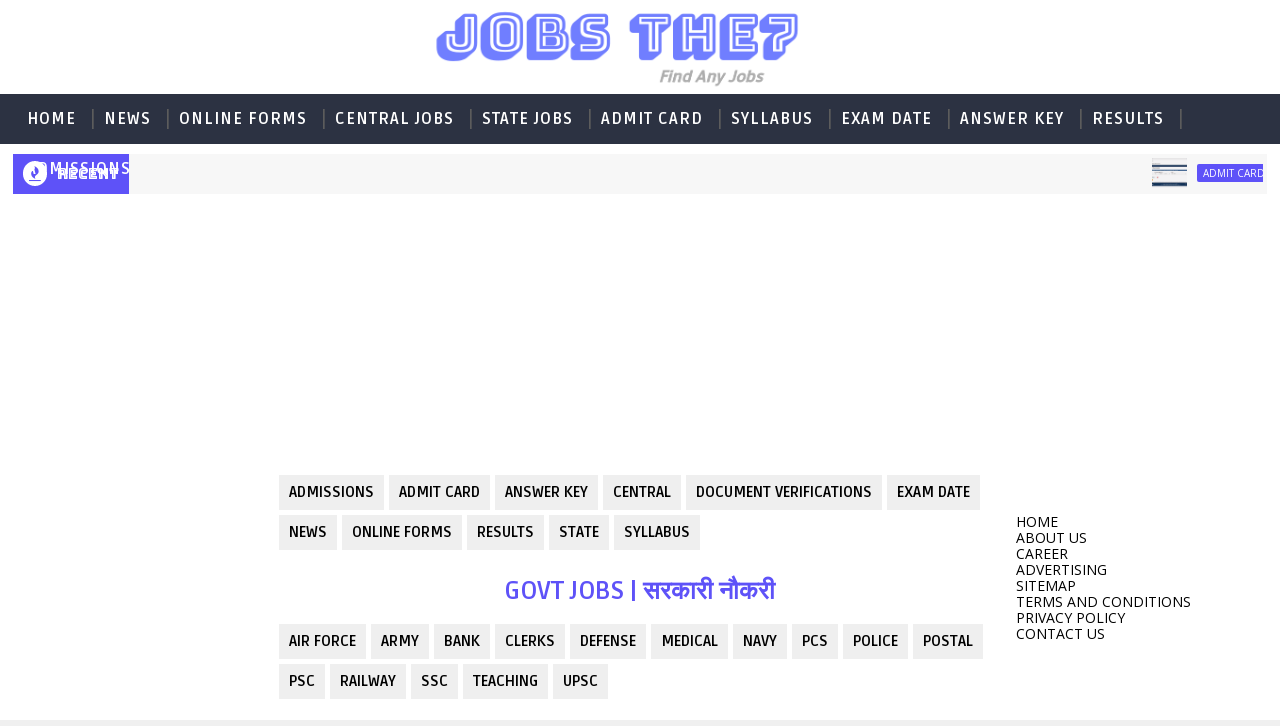

--- FILE ---
content_type: text/html; charset=utf-8
request_url: https://www.google.com/recaptcha/api2/aframe
body_size: 268
content:
<!DOCTYPE HTML><html><head><meta http-equiv="content-type" content="text/html; charset=UTF-8"></head><body><script nonce="XHqtiMmk7a7enR_q6jJG8g">/** Anti-fraud and anti-abuse applications only. See google.com/recaptcha */ try{var clients={'sodar':'https://pagead2.googlesyndication.com/pagead/sodar?'};window.addEventListener("message",function(a){try{if(a.source===window.parent){var b=JSON.parse(a.data);var c=clients[b['id']];if(c){var d=document.createElement('img');d.src=c+b['params']+'&rc='+(localStorage.getItem("rc::a")?sessionStorage.getItem("rc::b"):"");window.document.body.appendChild(d);sessionStorage.setItem("rc::e",parseInt(sessionStorage.getItem("rc::e")||0)+1);localStorage.setItem("rc::h",'1763359870429');}}}catch(b){}});window.parent.postMessage("_grecaptcha_ready", "*");}catch(b){}</script></body></html>

--- FILE ---
content_type: text/javascript; charset=UTF-8
request_url: https://jobs.the7.in/feeds/posts/default/-/results?alt=json-in-script&max-results=3&callback=jQuery1110009794198939079535_1763359867036&_=1763359867037
body_size: 6796
content:
// API callback
jQuery1110009794198939079535_1763359867036({"version":"1.0","encoding":"UTF-8","feed":{"xmlns":"http://www.w3.org/2005/Atom","xmlns$openSearch":"http://a9.com/-/spec/opensearchrss/1.0/","xmlns$blogger":"http://schemas.google.com/blogger/2008","xmlns$georss":"http://www.georss.org/georss","xmlns$gd":"http://schemas.google.com/g/2005","xmlns$thr":"http://purl.org/syndication/thread/1.0","id":{"$t":"tag:blogger.com,1999:blog-578218579255334982"},"updated":{"$t":"2025-05-17T06:58:59.707+05:30"},"category":[{"term":"online forms"},{"term":"admit card"},{"term":"news"},{"term":"results"},{"term":"state-jobs"},{"term":"state"},{"term":"central"},{"term":"answer key"},{"term":"job"},{"term":"railway"},{"term":"exam date"},{"term":"ssc"},{"term":"success story"},{"term":"bank"},{"term":"central-jobs"},{"term":"upsc"},{"term":"police"},{"term":"defense"},{"term":"admissions"},{"term":"army"},{"term":"syllabus"},{"term":"psc"},{"term":"teaching"},{"term":"air force"},{"term":"document verifications"},{"term":"medical"},{"term":"navy"},{"term":"universities"},{"term":"clerks"},{"term":"postal"},{"term":"result"},{"term":"exam"},{"term":"pcs"},{"term":"knowledge hub"},{"term":"mock test"},{"term":"more"},{"term":"test"},{"term":"coaching"},{"term":"colleges"},{"term":"experts"},{"term":"institutes"},{"term":"internship"},{"term":"placements"},{"term":"preparation"},{"term":"quiz"},{"term":"schools"},{"term":"training"},{"term":"tutorials"}],"title":{"type":"text","$t":"Government Jobs, Sarkari Naukri, Sarkari Result, Admissions, Rojgar, Exams Alerts."},"subtitle":{"type":"html","$t":""},"link":[{"rel":"http://schemas.google.com/g/2005#feed","type":"application/atom+xml","href":"https:\/\/jobs.the7.in\/feeds\/posts\/default"},{"rel":"self","type":"application/atom+xml","href":"https:\/\/www.blogger.com\/feeds\/578218579255334982\/posts\/default\/-\/results?alt=json-in-script\u0026max-results=3"},{"rel":"alternate","type":"text/html","href":"https:\/\/jobs.the7.in\/search\/label\/results"},{"rel":"hub","href":"http://pubsubhubbub.appspot.com/"},{"rel":"next","type":"application/atom+xml","href":"https:\/\/www.blogger.com\/feeds\/578218579255334982\/posts\/default\/-\/results\/-\/results?alt=json-in-script\u0026start-index=4\u0026max-results=3"}],"author":[{"name":{"$t":"GAURAV KUMAR"},"uri":{"$t":"http:\/\/www.blogger.com\/profile\/02614993226353393470"},"email":{"$t":"noreply@blogger.com"},"gd$image":{"rel":"http://schemas.google.com/g/2005#thumbnail","width":"16","height":"16","src":"https:\/\/img1.blogblog.com\/img\/b16-rounded.gif"}}],"generator":{"version":"7.00","uri":"http://www.blogger.com","$t":"Blogger"},"openSearch$totalResults":{"$t":"286"},"openSearch$startIndex":{"$t":"1"},"openSearch$itemsPerPage":{"$t":"3"},"entry":[{"id":{"$t":"tag:blogger.com,1999:blog-578218579255334982.post-4538843851622787166"},"published":{"$t":"2019-05-30T11:10:00.001+05:30"},"updated":{"$t":"2019-05-30T11:10:27.373+05:30"},"category":[{"scheme":"http://www.blogger.com/atom/ns#","term":"results"}],"title":{"type":"text","$t":"Rajasthan Pre Teacher Education Test Result"},"content":{"type":"html","$t":"\u003Cdiv dir=\"ltr\" style=\"text-align: left;\"\u003E\n\u003Cdiv style=\"text-align: left;\"\u003E\n\u003C\/div\u003E\n\u003Ch2 style=\"text-align: left;\"\u003E\n\u003Cspan style=\"color: purple; font-family: Verdana, sans-serif;\"\u003ERajasthan Pre Teacher Education Test Result\u003Cdiv class=\"separator\" style=\"clear: both; text-align: center;\"\u003E\n\u003Cbr \/\u003E\u003C\/div\u003E\n\u003Cdiv class=\"separator\" style=\"clear: both; text-align: center;\"\u003E\n\u003Ca href=\"https:\/\/blogger.googleusercontent.com\/img\/b\/R29vZ2xl\/AVvXsEh1DsdtwCkS0m2oF5Il9dZvnOkKoHelKVSHSPHliK9qFx807fiTRwDAxjL_gYjqhtMaPlJQmyEpRR7FxzrS9eR3QWg6irRcnqqVuaoXx2T567uu8OgntpBDb5rV8XR9NxZeeo9qxRmmv_Y\/s1600\/Rajasthan+Pre+Teacher+Education+Test+Result+jobs.the7.in.png\" imageanchor=\"1\" style=\"margin-left: 1em; margin-right: 1em;\"\u003E\u003Cimg border=\"0\" data-original-height=\"269\" data-original-width=\"523\" height=\"205\" src=\"https:\/\/blogger.googleusercontent.com\/img\/b\/R29vZ2xl\/AVvXsEh1DsdtwCkS0m2oF5Il9dZvnOkKoHelKVSHSPHliK9qFx807fiTRwDAxjL_gYjqhtMaPlJQmyEpRR7FxzrS9eR3QWg6irRcnqqVuaoXx2T567uu8OgntpBDb5rV8XR9NxZeeo9qxRmmv_Y\/s400\/Rajasthan+Pre+Teacher+Education+Test+Result+jobs.the7.in.png\" width=\"400\" \/\u003E\u003C\/a\u003E\u003C\/div\u003E\n\u003C\/span\u003E\u003C\/h2\u003E\n\u003Cspan style=\"font-family: Verdana, sans-serif;\"\u003E\u003Cbr \/\u003E\u003C\/span\u003E\u003Ctable border=\"1\" cellpadding=\"0\" cellspacing=\"0\" class=\"MsoTableGrid\" style=\"border-collapse: collapse; border: none; mso-border-alt: solid windowtext .5pt; mso-padding-alt: 0cm 5.4pt 0cm 5.4pt; mso-yfti-tbllook: 1184;\"\u003E\n \u003Ctbody\u003E\n\u003Ctr style=\"mso-yfti-firstrow: yes; mso-yfti-irow: 0;\"\u003E\n  \u003Ctd style=\"background: #FFFF99; border: solid windowtext 1.0pt; mso-border-alt: solid windowtext .5pt; padding: 0cm 5.4pt 0cm 5.4pt; width: 193.25pt;\" valign=\"top\" width=\"258\"\u003E\n  \u003Cdiv align=\"center\" class=\"MsoNormal\" style=\"line-height: normal; margin-bottom: .0001pt; margin-bottom: 0cm; text-align: center;\"\u003E\n\u003Cb\u003E\u003Cspan lang=\"EN-US\" style=\"color: black; font-family: \u0026quot;Verdana\u0026quot;,\u0026quot;sans-serif\u0026quot;; font-size: 13.5pt;\"\u003EPOST NAME\u003C\/span\u003E\u003Cspan lang=\"EN-US\"\u003E\u003Co:p\u003E\u003C\/o:p\u003E\u003C\/span\u003E\u003C\/b\u003E\u003C\/div\u003E\n\u003C\/td\u003E\n  \u003Ctd style=\"background: #FFFF99; border-left: none; border: solid windowtext 1.0pt; mso-border-alt: solid windowtext .5pt; mso-border-left-alt: solid windowtext .5pt; padding: 0cm 5.4pt 0cm 5.4pt; width: 198.0pt;\" valign=\"top\" width=\"264\"\u003E\n  \u003Cdiv align=\"center\" class=\"MsoNormal\" style=\"line-height: normal; margin-bottom: .0001pt; margin-bottom: 0cm; text-align: center;\"\u003E\n\u003Cb\u003E\u003Cspan lang=\"EN-US\" style=\"color: black; font-family: \u0026quot;Verdana\u0026quot;,\u0026quot;sans-serif\u0026quot;; font-size: 13.5pt;\"\u003EIMPORTANT DATES\u003C\/span\u003E\u003Cspan lang=\"EN-US\"\u003E\u003Co:p\u003E\u003C\/o:p\u003E\u003C\/span\u003E\u003C\/b\u003E\u003C\/div\u003E\n\u003C\/td\u003E\n \u003C\/tr\u003E\n\u003Ctr style=\"mso-yfti-irow: 1;\"\u003E\n  \u003Ctd style=\"border-top: none; border: solid windowtext 1.0pt; mso-border-alt: solid windowtext .5pt; mso-border-top-alt: solid windowtext .5pt; padding: 0cm 5.4pt 0cm 5.4pt; width: 193.25pt;\" valign=\"top\" width=\"258\"\u003E\n  \u003Cdiv align=\"center\" class=\"MsoNormal\" style=\"line-height: normal; margin-bottom: .0001pt; margin-bottom: 0cm; text-align: center;\"\u003E\n\u003Cspan lang=\"EN-US\" style=\"color: black; font-family: \u0026quot;Verdana\u0026quot;,\u0026quot;sans-serif\u0026quot;; font-size: 13.5pt;\"\u003EPre Teacher Education Test ,\n  2018 and Pre B.A. B.Ed.\/B.Sc. B.Ed. Test 2018\u003C\/span\u003E\u003C\/div\u003E\n\u003C\/td\u003E\n  \u003Ctd style=\"border-bottom: solid windowtext 1.0pt; border-left: none; border-right: solid windowtext 1.0pt; border-top: none; mso-border-alt: solid windowtext .5pt; mso-border-left-alt: solid windowtext .5pt; mso-border-top-alt: solid windowtext .5pt; padding: 0cm 5.4pt 0cm 5.4pt; width: 198.0pt;\" valign=\"top\" width=\"264\"\u003E\n  \u003Cdiv align=\"center\" class=\"MsoNormal\" style=\"line-height: normal; margin-bottom: .0001pt; margin-bottom: 0cm; text-align: center;\"\u003E\n\u003Cspan lang=\"EN-US\" style=\"color: black; font-family: \u0026quot;Verdana\u0026quot;,\u0026quot;sans-serif\u0026quot;; font-size: 13.5pt;\"\u003EDate of Examination–\n  13-May-2018\u003Cbr \/\u003E\n  \u003Cbr \/\u003E\n  Result Declared- 07-June-2018\u003C\/span\u003E\u003C\/div\u003E\n\u003C\/td\u003E\n \u003C\/tr\u003E\n\u003Ctr style=\"mso-yfti-irow: 2;\"\u003E\n  \u003Ctd style=\"background: #FFFF99; border-top: none; border: solid windowtext 1.0pt; mso-border-alt: solid windowtext .5pt; mso-border-top-alt: solid windowtext .5pt; padding: 0cm 5.4pt 0cm 5.4pt; width: 193.25pt;\" valign=\"top\" width=\"258\"\u003E\n  \u003Cdiv align=\"center\" class=\"MsoNormal\" style=\"line-height: normal; margin-bottom: .0001pt; margin-bottom: 0cm; text-align: center;\"\u003E\n\u003Cb\u003E\u003Cspan lang=\"EN-US\" style=\"color: black; font-family: \u0026quot;Verdana\u0026quot;,\u0026quot;sans-serif\u0026quot;; font-size: 13.5pt;\"\u003ENUMBER OF VACANCY\u003C\/span\u003E\u003Cspan lang=\"EN-US\"\u003E\u003Co:p\u003E\u003C\/o:p\u003E\u003C\/span\u003E\u003C\/b\u003E\u003C\/div\u003E\n\u003C\/td\u003E\n  \u003Ctd style=\"background: #FFFF99; border-bottom: solid windowtext 1.0pt; border-left: none; border-right: solid windowtext 1.0pt; border-top: none; mso-border-alt: solid windowtext .5pt; mso-border-left-alt: solid windowtext .5pt; mso-border-top-alt: solid windowtext .5pt; padding: 0cm 5.4pt 0cm 5.4pt; width: 198.0pt;\" valign=\"top\" width=\"264\"\u003E\n  \u003Cdiv align=\"center\" class=\"MsoNormal\" style=\"line-height: normal; margin-bottom: .0001pt; margin-bottom: 0cm; text-align: center;\"\u003E\n\u003Cb\u003E\u003Cspan lang=\"EN-US\" style=\"color: black; font-family: \u0026quot;Verdana\u0026quot;,\u0026quot;sans-serif\u0026quot;; font-size: 13.5pt;\"\u003EVACANCY DETAILS\u003C\/span\u003E\u003Cspan lang=\"EN-US\"\u003E\u003Co:p\u003E\u003C\/o:p\u003E\u003C\/span\u003E\u003C\/b\u003E\u003C\/div\u003E\n\u003C\/td\u003E\n \u003C\/tr\u003E\n\u003Ctr style=\"mso-yfti-irow: 3;\"\u003E\n  \u003Ctd style=\"border-top: none; border: solid windowtext 1.0pt; mso-border-alt: solid windowtext .5pt; mso-border-top-alt: solid windowtext .5pt; padding: 0cm 5.4pt 0cm 5.4pt; width: 193.25pt;\" valign=\"top\" width=\"258\"\u003E\n  \u003Cdiv align=\"center\" class=\"MsoNormal\" style=\"line-height: normal; margin-bottom: .0001pt; margin-bottom: 0cm; text-align: center;\"\u003E\n\u003Cspan lang=\"EN-US\" style=\"color: black; font-family: \u0026quot;Verdana\u0026quot;,\u0026quot;sans-serif\u0026quot;; font-size: 13.5pt;\"\u003ENA\u003C\/span\u003E\u003C\/div\u003E\n\u003C\/td\u003E\n  \u003Ctd style=\"border-bottom: solid windowtext 1.0pt; border-left: none; border-right: solid windowtext 1.0pt; border-top: none; mso-border-alt: solid windowtext .5pt; mso-border-left-alt: solid windowtext .5pt; mso-border-top-alt: solid windowtext .5pt; padding: 0cm 5.4pt 0cm 5.4pt; width: 198.0pt;\" valign=\"top\" width=\"264\"\u003E\n  \u003Cdiv align=\"center\" class=\"MsoNormal\" style=\"line-height: normal; margin-bottom: .0001pt; margin-bottom: 0cm; text-align: center;\"\u003E\n\u003Cspan lang=\"EN-US\" style=\"color: black; font-family: \u0026quot;Verdana\u0026quot;,\u0026quot;sans-serif\u0026quot;; font-size: 13.5pt;\"\u003ECourse Name- Pre Teacher\n  Education Test and Pre B.A. B.Ed.\/B.Sc. B.Ed. Test 2018\u003Cbr \/\u003E\n  \u003Cbr \/\u003E\n  Pre Teacher Education Test – 02 years\u003Cbr \/\u003E\n  \u003Cbr \/\u003E\n  Pre B.A. B.Ed.\/B.Sc. B.Ed. Test – 04 years\u003C\/span\u003E\u003C\/div\u003E\n\u003C\/td\u003E\n \u003C\/tr\u003E\n\u003Ctr style=\"mso-yfti-irow: 4;\"\u003E\n  \u003Ctd style=\"background: #FFFF99; border-top: none; border: solid windowtext 1.0pt; mso-border-alt: solid windowtext .5pt; mso-border-top-alt: solid windowtext .5pt; padding: 0cm 5.4pt 0cm 5.4pt; width: 193.25pt;\" valign=\"top\" width=\"258\"\u003E\n  \u003Cdiv align=\"center\" class=\"MsoNormal\" style=\"line-height: normal; margin-bottom: .0001pt; margin-bottom: 0cm; text-align: center;\"\u003E\n\u003Cb\u003E\u003Cspan lang=\"EN-US\" style=\"color: black; font-family: \u0026quot;Verdana\u0026quot;,\u0026quot;sans-serif\u0026quot;; font-size: 13.5pt;\"\u003ESTATUS OF ADMIT CARD\u003C\/span\u003E\u003Cspan lang=\"EN-US\"\u003E\u003Co:p\u003E\u003C\/o:p\u003E\u003C\/span\u003E\u003C\/b\u003E\u003C\/div\u003E\n\u003C\/td\u003E\n  \u003Ctd style=\"background: #FFFF99; border-bottom: solid windowtext 1.0pt; border-left: none; border-right: solid windowtext 1.0pt; border-top: none; mso-border-alt: solid windowtext .5pt; mso-border-left-alt: solid windowtext .5pt; mso-border-top-alt: solid windowtext .5pt; padding: 0cm 5.4pt 0cm 5.4pt; width: 198.0pt;\" valign=\"top\" width=\"264\"\u003E\n  \u003Cdiv align=\"center\" class=\"MsoNormal\" style=\"line-height: normal; margin-bottom: .0001pt; margin-bottom: 0cm; text-align: center;\"\u003E\n\u003Cb\u003E\u003Cspan lang=\"EN-US\" style=\"color: black; font-family: \u0026quot;Verdana\u0026quot;,\u0026quot;sans-serif\u0026quot;; font-size: 13.5pt;\"\u003EMODE OF EXAM\u003C\/span\u003E\u003Cspan lang=\"EN-US\"\u003E\u003Co:p\u003E\u003C\/o:p\u003E\u003C\/span\u003E\u003C\/b\u003E\u003C\/div\u003E\n\u003C\/td\u003E\n \u003C\/tr\u003E\n\u003Ctr style=\"mso-yfti-irow: 5;\"\u003E\n  \u003Ctd style=\"border-top: none; border: solid windowtext 1.0pt; mso-border-alt: solid windowtext .5pt; mso-border-top-alt: solid windowtext .5pt; padding: 0cm 5.4pt 0cm 5.4pt; width: 193.25pt;\" valign=\"top\" width=\"258\"\u003E\n  \u003Cdiv align=\"center\" class=\"MsoNormal\" style=\"line-height: normal; margin-bottom: .0001pt; margin-bottom: 0cm; text-align: center;\"\u003E\n\u003Cspan lang=\"EN-US\" style=\"color: black; font-family: \u0026quot;Verdana\u0026quot;,\u0026quot;sans-serif\u0026quot;; font-size: 13.5pt;\"\u003EAvailable Now\u003C\/span\u003E\u003C\/div\u003E\n\u003C\/td\u003E\n  \u003Ctd style=\"border-bottom: solid windowtext 1.0pt; border-left: none; border-right: solid windowtext 1.0pt; border-top: none; mso-border-alt: solid windowtext .5pt; mso-border-left-alt: solid windowtext .5pt; mso-border-top-alt: solid windowtext .5pt; padding: 0cm 5.4pt 0cm 5.4pt; width: 198.0pt;\" valign=\"top\" width=\"264\"\u003E\n  \u003Cdiv align=\"center\" class=\"MsoNormal\" style=\"line-height: normal; margin-bottom: .0001pt; margin-bottom: 0cm; text-align: center;\"\u003E\n\u003Cspan lang=\"EN-US\" style=\"color: black; font-family: \u0026quot;Verdana\u0026quot;,\u0026quot;sans-serif\u0026quot;; font-size: 13.5pt;\"\u003EWritten Exam\u003C\/span\u003E\u003C\/div\u003E\n\u003C\/td\u003E\n \u003C\/tr\u003E\n\u003Ctr style=\"mso-yfti-irow: 6;\"\u003E\n  \u003Ctd colspan=\"2\" style=\"background: #FFFF99; border-top: none; border: solid windowtext 1.0pt; mso-border-alt: solid windowtext .5pt; mso-border-top-alt: solid windowtext .5pt; padding: 0cm 5.4pt 0cm 5.4pt; width: 391.25pt;\" valign=\"top\" width=\"522\"\u003E\n  \u003Cdiv align=\"center\" class=\"MsoNormal\" style=\"line-height: normal; margin-bottom: .0001pt; margin-bottom: 0cm; text-align: center;\"\u003E\n\u003Cb\u003E\u003Cspan lang=\"EN-US\" style=\"color: black; font-family: \u0026quot;Verdana\u0026quot;,\u0026quot;sans-serif\u0026quot;; font-size: 13.5pt;\"\u003EInstruction for\n  Downloading the Rajasthan PTET Result 2018\u003C\/span\u003E\u003C\/b\u003E\u003Cb\u003E\u003Cspan lang=\"EN-US\" style=\"font-size: 14.0pt;\"\u003E\u003Co:p\u003E\u003C\/o:p\u003E\u003C\/span\u003E\u003C\/b\u003E\u003C\/div\u003E\n\u003C\/td\u003E\n \u003C\/tr\u003E\n\u003Ctr style=\"mso-yfti-irow: 7;\"\u003E\n  \u003Ctd colspan=\"2\" style=\"border-top: none; border: solid windowtext 1.0pt; mso-border-alt: solid windowtext .5pt; mso-border-top-alt: solid windowtext .5pt; padding: 0cm 5.4pt 0cm 5.4pt; width: 391.25pt;\" valign=\"top\" width=\"522\"\u003E\n  \u003Cdiv class=\"MsoNormal\" style=\"line-height: normal; margin-bottom: .0001pt; margin-bottom: 0cm;\"\u003E\n\u003Cspan lang=\"EN-US\" style=\"color: black; font-family: \u0026quot;Verdana\u0026quot;,\u0026quot;sans-serif\u0026quot;; font-size: 13.5pt;\"\u003E1. Check the Important Links section below\u003Cbr \/\u003E\n  \u003Cbr \/\u003E\n  2. Open the link mentioned as Download Result\u003Cbr \/\u003E\n  \u003Cbr \/\u003E\n  3. After that a new page will be opened to display the result.\u003Cbr \/\u003E\n  \u003Cbr \/\u003E\n  4. In this page the candidate have to enter their Roll Number exactly in same\n  order as mentioned in their admit card\u003Cbr \/\u003E\n  \u003Cbr \/\u003E\n  5. After submitting the details, candidates will be able to view their Score\n  Card along with the Result Status\u003Cbr \/\u003E\n  \u003Cbr \/\u003E\n  7. The candidates can also check the result from the official website of MDSU.\u003C\/span\u003E\u003Cspan style=\"color: black; font-family: \u0026quot;Times New Roman\u0026quot;,\u0026quot;serif\u0026quot;; font-size: 13.5pt; mso-ansi-language: EN-IN; mso-bidi-language: HI; mso-fareast-font-family: \u0026quot;Times New Roman\u0026quot;; mso-fareast-language: EN-IN;\"\u003E\u003Co:p\u003E\u003C\/o:p\u003E\u003C\/span\u003E\u003C\/div\u003E\n\u003C\/td\u003E\n \u003C\/tr\u003E\n\u003Ctr style=\"mso-yfti-irow: 8;\"\u003E\n  \u003Ctd colspan=\"2\" style=\"background: #FFFF99; border-top: none; border: solid windowtext 1.0pt; mso-border-alt: solid windowtext .5pt; mso-border-top-alt: solid windowtext .5pt; padding: 0cm 5.4pt 0cm 5.4pt; width: 391.25pt;\" valign=\"top\" width=\"522\"\u003E\n  \u003Cdiv class=\"MsoNormal\" style=\"line-height: normal; margin-bottom: .0001pt; margin-bottom: 0cm;\"\u003E\n\u003Cb\u003E\u003Cspan lang=\"EN-US\" style=\"color: black; font-family: \u0026quot;Verdana\u0026quot;,\u0026quot;sans-serif\u0026quot;; font-size: 13.5pt;\"\u003E\u003Cspan style=\"mso-spacerun: yes;\"\u003E\u0026nbsp;\u0026nbsp;\u0026nbsp;\u0026nbsp;\u0026nbsp;\u0026nbsp;\u0026nbsp;\u0026nbsp; \u003C\/span\u003E\u003Cspan style=\"mso-spacerun: yes;\"\u003E\u0026nbsp;\u0026nbsp;\u0026nbsp;\u0026nbsp;\u0026nbsp;\u003C\/span\u003ERajasthan PTET Result\u003C\/span\u003E\u003C\/b\u003E\u003Cb\u003E\u003Cspan lang=\"EN-US\" style=\"color: black; font-family: \u0026quot;Verdana\u0026quot;,\u0026quot;sans-serif\u0026quot;; font-size: 14.0pt;\"\u003E\u003Co:p\u003E\u003C\/o:p\u003E\u003C\/span\u003E\u003C\/b\u003E\u003C\/div\u003E\n\u003C\/td\u003E\n \u003C\/tr\u003E\n\u003Ctr style=\"mso-yfti-irow: 9;\"\u003E\n  \u003Ctd colspan=\"2\" style=\"background: white; border-top: none; border: solid windowtext 1.0pt; mso-background-themecolor: background1; mso-border-alt: solid windowtext .5pt; mso-border-top-alt: solid windowtext .5pt; padding: 0cm 5.4pt 0cm 5.4pt; width: 391.25pt;\" valign=\"top\" width=\"522\"\u003E\n  \u003Cdiv class=\"MsoNormal\" style=\"line-height: normal; margin-bottom: .0001pt; margin-bottom: 0cm;\"\u003E\n\u003Cspan lang=\"EN-US\" style=\"color: black; font-family: \u0026quot;Verdana\u0026quot;,\u0026quot;sans-serif\u0026quot;; font-size: 13.5pt;\"\u003EMaharishi Dayanand Saraswati University, Ajmer or better known\n  as MDSU has released the result of the Pre Teacher Education Test and Pre\n  B.A. B.Ed. \/B.Sc. B.Ed. Test 2018 commonly known as PTET 2018. The written\n  examination was conducted on 13-May-2018 and within a very short time, the\n  MDSYU has completed the entire evaluation process and has released the marks\n  details of the candidates appeared I the PTET 2018. In order to check the\n  Rajasthan PTET Result 2018, the candidates have to provide their Roll Number\n  in the result searching page.\u003Cbr \/\u003E\n  \u003Cbr \/\u003E\n  The candidate should remember that the Rajasthan PTET Result 2018 can only be\n  checked through online mode. No other mode is available for checking the\n  score card. After checking the Rajasthan PTET Result 2018, candidates can\n  take a print out of the page displaying the score of the candidate. The\n  candidate who have qualified the Pre B.A. B.Ed. \/B.Sc. B.Ed. Test 2018 will\n  be called for counseling and document verification process.\u003C\/span\u003E\u003Cb\u003E\u003Cspan lang=\"EN-US\" style=\"color: black; font-family: \u0026quot;Verdana\u0026quot;,\u0026quot;sans-serif\u0026quot;; font-size: 13.5pt; mso-themecolor: text1;\"\u003E\u003Co:p\u003E\u003C\/o:p\u003E\u003C\/span\u003E\u003C\/b\u003E\u003C\/div\u003E\n\u003C\/td\u003E\n \u003C\/tr\u003E\n\u003Ctr style=\"height: 17.35pt; mso-yfti-irow: 10;\"\u003E\n  \u003Ctd colspan=\"2\" style=\"background: #FFFF99; border-top: none; border: solid windowtext 1.0pt; height: 17.35pt; mso-border-alt: solid windowtext .5pt; mso-border-top-alt: solid windowtext .5pt; padding: 0cm 5.4pt 0cm 5.4pt; width: 391.25pt;\" valign=\"top\" width=\"522\"\u003E\n  \u003Cdiv align=\"center\" class=\"MsoNormal\" style=\"line-height: normal; margin-bottom: .0001pt; margin-bottom: 0cm; text-align: center;\"\u003E\n\u003Cb\u003E\u003Cspan lang=\"EN-US\" style=\"color: black; font-family: \u0026quot;Verdana\u0026quot;,\u0026quot;sans-serif\u0026quot;; font-size: 13.5pt;\"\u003EIMPORTANT LINKS\u003C\/span\u003E\u003C\/b\u003E\u003Cb\u003E\u003Cspan lang=\"EN-US\" style=\"color: black; font-family: \u0026quot;Verdana\u0026quot;,\u0026quot;sans-serif\u0026quot;; font-size: 13.5pt; mso-bidi-font-family: \u0026quot;Times New Roman\u0026quot;; mso-bidi-language: HI; mso-fareast-font-family: \u0026quot;Times New Roman\u0026quot;;\"\u003E\u003Co:p\u003E\u003C\/o:p\u003E\u003C\/span\u003E\u003C\/b\u003E\u003C\/div\u003E\n\u003C\/td\u003E\n \u003C\/tr\u003E\n\u003Ctr style=\"mso-yfti-irow: 11;\"\u003E\n  \u003Ctd style=\"border-top: none; border: solid windowtext 1.0pt; mso-border-alt: solid windowtext .5pt; mso-border-top-alt: solid windowtext .5pt; padding: 0cm 5.4pt 0cm 5.4pt; width: 193.25pt;\" valign=\"top\" width=\"258\"\u003E\n  \u003Cdiv align=\"center\" class=\"MsoNormal\" style=\"line-height: normal; margin-bottom: .0001pt; margin-bottom: 0cm; text-align: center;\"\u003E\n\u003Cspan lang=\"EN-US\" style=\"color: black; font-family: \u0026quot;Verdana\u0026quot;,\u0026quot;sans-serif\u0026quot;; font-size: 13.5pt;\"\u003ECheck Result\u003C\/span\u003E\u003C\/div\u003E\n\u003C\/td\u003E\n  \u003Ctd style=\"border-bottom: solid windowtext 1.0pt; border-left: none; border-right: solid windowtext 1.0pt; border-top: none; mso-border-alt: solid windowtext .5pt; mso-border-left-alt: solid windowtext .5pt; mso-border-top-alt: solid windowtext .5pt; padding: 0cm 5.4pt 0cm 5.4pt; width: 198.0pt;\" valign=\"top\" width=\"264\"\u003E\n  \u003Cdiv align=\"center\" class=\"MsoNormal\" style=\"line-height: normal; margin-bottom: .0001pt; margin-bottom: 0cm; text-align: center;\"\u003E\n\u003Cspan lang=\"EN-US\" style=\"font-family: Verdana, sans-serif; font-size: 13.5pt;\"\u003E\u003Ca href=\"http:\/\/www.ptet2019.org\/PteTFroM2019\/hSpage.php\" target=\"_blank\"\u003E\u003Cspan style=\"color: red;\"\u003EResult Available @ Today 3 PM\u003C\/span\u003E\u003C\/a\u003E\u003C\/span\u003E\u003C\/div\u003E\n\u003C\/td\u003E\n \u003C\/tr\u003E\n\u003Ctr style=\"mso-yfti-irow: 12;\"\u003E\n  \u003Ctd style=\"border-top: none; border: solid windowtext 1.0pt; mso-border-alt: solid windowtext .5pt; mso-border-top-alt: solid windowtext .5pt; padding: 0cm 5.4pt 0cm 5.4pt; width: 193.25pt;\" valign=\"top\" width=\"258\"\u003E\n  \u003Cdiv align=\"center\" class=\"MsoNormal\" style=\"line-height: normal; margin-bottom: .0001pt; margin-bottom: 0cm; text-align: center;\"\u003E\n\u003Cspan lang=\"EN-US\" style=\"color: black; font-family: \u0026quot;Verdana\u0026quot;,\u0026quot;sans-serif\u0026quot;; font-size: 13.5pt;\"\u003EDownload Notification \u003Co:p\u003E\u003C\/o:p\u003E\u003C\/span\u003E\u003C\/div\u003E\n\u003C\/td\u003E\n  \u003Ctd style=\"border-bottom: solid windowtext 1.0pt; border-left: none; border-right: solid windowtext 1.0pt; border-top: none; mso-border-alt: solid windowtext .5pt; mso-border-left-alt: solid windowtext .5pt; mso-border-top-alt: solid windowtext .5pt; padding: 0cm 5.4pt 0cm 5.4pt; width: 198.0pt;\" valign=\"top\" width=\"264\"\u003E\n  \u003Cdiv align=\"center\" class=\"MsoNormal\" style=\"line-height: normal; margin-bottom: .0001pt; margin-bottom: 0cm; text-align: center;\"\u003E\n\u003Cspan lang=\"EN-US\" style=\"font-family: Verdana, sans-serif; font-size: 13.5pt;\"\u003E\u003Ca href=\"http:\/\/jobs.the7.in\/\" target=\"_blank\"\u003E\u003Cspan style=\"color: blue;\"\u003EClick Here\u003C\/span\u003E\u003C\/a\u003E\u003C\/span\u003E\u003Cspan lang=\"EN-US\" style=\"color: black; font-family: \u0026quot;Verdana\u0026quot;,\u0026quot;sans-serif\u0026quot;; font-size: 13.5pt;\"\u003E\u003Co:p\u003E\u003C\/o:p\u003E\u003C\/span\u003E\u003C\/div\u003E\n\u003C\/td\u003E\n \u003C\/tr\u003E\n\u003Ctr style=\"mso-yfti-irow: 13; mso-yfti-lastrow: yes;\"\u003E\n  \u003Ctd style=\"border-top: none; border: solid windowtext 1.0pt; mso-border-alt: solid windowtext .5pt; mso-border-top-alt: solid windowtext .5pt; padding: 0cm 5.4pt 0cm 5.4pt; width: 193.25pt;\" valign=\"top\" width=\"258\"\u003E\n  \u003Cdiv align=\"center\" class=\"MsoNormal\" style=\"line-height: normal; margin-bottom: .0001pt; margin-bottom: 0cm; text-align: center;\"\u003E\n\u003Cspan lang=\"EN-US\" style=\"color: black; font-family: \u0026quot;Verdana\u0026quot;,\u0026quot;sans-serif\u0026quot;; font-size: 13.5pt;\"\u003EOfficial website\u003Co:p\u003E\u003C\/o:p\u003E\u003C\/span\u003E\u003C\/div\u003E\n\u003C\/td\u003E\n  \u003Ctd style=\"border-bottom: solid windowtext 1.0pt; border-left: none; border-right: solid windowtext 1.0pt; border-top: none; mso-border-alt: solid windowtext .5pt; mso-border-left-alt: solid windowtext .5pt; mso-border-top-alt: solid windowtext .5pt; padding: 0cm 5.4pt 0cm 5.4pt; width: 198.0pt;\" valign=\"top\" width=\"264\"\u003E\n  \u003Cdiv align=\"center\" class=\"MsoNormal\" style=\"line-height: normal; margin-bottom: .0001pt; margin-bottom: 0cm; text-align: center;\"\u003E\n\u003Cspan lang=\"EN-US\" style=\"font-family: Verdana, sans-serif; font-size: 13.5pt;\"\u003E\u003Ca href=\"https:\/\/www.ptet.in\/p\/home.html\" target=\"_blank\"\u003E\u003Cspan style=\"color: blue;\"\u003EClick Here\u003C\/span\u003E\u003C\/a\u003E\u003Cspan style=\"color: #7030a0;\"\u003E\u003Co:p\u003E\u003C\/o:p\u003E\u003C\/span\u003E\u003C\/span\u003E\u003C\/div\u003E\n\u003C\/td\u003E\n \u003C\/tr\u003E\n\u003C\/tbody\u003E\u003C\/table\u003E\n\u003Cbr \/\u003E\u003Cbr \/\u003E\n\u003Cdiv style=\"text-align: left;\"\u003E\n\u0026nbsp; \u0026nbsp; \u0026nbsp; \u0026nbsp; \u0026nbsp; \u0026nbsp; \u0026nbsp; \u0026nbsp; \u0026nbsp; \u0026nbsp; \u0026nbsp; \u0026nbsp; \u0026nbsp; \u0026nbsp; \u0026nbsp; \u0026nbsp; \u0026nbsp; \u0026nbsp; \u0026nbsp; \u0026nbsp; \u0026nbsp; \u0026nbsp; \u0026nbsp; \u0026nbsp; \u0026nbsp; \u0026nbsp; \u0026nbsp; \u0026nbsp; \u0026nbsp; \u0026nbsp; \u0026nbsp; \u0026nbsp; \u0026nbsp; \u0026nbsp; \u0026nbsp;\u003Cspan style=\"font-family: Verdana, sans-serif;\"\u003E Source by= https:\/\/www.ptet.in\u003C\/span\u003E\u003C\/div\u003E\n\u003C\/div\u003E\n"},"link":[{"rel":"replies","type":"application/atom+xml","href":"https:\/\/jobs.the7.in\/feeds\/4538843851622787166\/comments\/default","title":"Post Comments"},{"rel":"replies","type":"text/html","href":"https:\/\/jobs.the7.in\/2019\/05\/rajasthan-pre-teacher-education-test-result.html#comment-form","title":"2 Comments"},{"rel":"edit","type":"application/atom+xml","href":"https:\/\/www.blogger.com\/feeds\/578218579255334982\/posts\/default\/4538843851622787166"},{"rel":"self","type":"application/atom+xml","href":"https:\/\/www.blogger.com\/feeds\/578218579255334982\/posts\/default\/4538843851622787166"},{"rel":"alternate","type":"text/html","href":"https:\/\/jobs.the7.in\/2019\/05\/rajasthan-pre-teacher-education-test-result.html","title":"Rajasthan Pre Teacher Education Test Result"}],"author":[{"name":{"$t":"Unknown"},"email":{"$t":"noreply@blogger.com"},"gd$image":{"rel":"http://schemas.google.com/g/2005#thumbnail","width":"16","height":"16","src":"https:\/\/img1.blogblog.com\/img\/b16-rounded.gif"}}],"media$thumbnail":{"xmlns$media":"http://search.yahoo.com/mrss/","url":"https:\/\/blogger.googleusercontent.com\/img\/b\/R29vZ2xl\/AVvXsEh1DsdtwCkS0m2oF5Il9dZvnOkKoHelKVSHSPHliK9qFx807fiTRwDAxjL_gYjqhtMaPlJQmyEpRR7FxzrS9eR3QWg6irRcnqqVuaoXx2T567uu8OgntpBDb5rV8XR9NxZeeo9qxRmmv_Y\/s72-c\/Rajasthan+Pre+Teacher+Education+Test+Result+jobs.the7.in.png","height":"72","width":"72"},"thr$total":{"$t":"2"}},{"id":{"$t":"tag:blogger.com,1999:blog-578218579255334982.post-8920719885492296102"},"published":{"$t":"2019-05-29T16:01:00.001+05:30"},"updated":{"$t":"2019-05-29T16:02:33.819+05:30"},"category":[{"scheme":"http://www.blogger.com/atom/ns#","term":"results"}],"title":{"type":"text","$t":"Uttar Pradesh SI 2016 Final Result 2019"},"content":{"type":"html","$t":"\u003Cdiv dir=\"ltr\" style=\"text-align: left;\"\u003E\n\u003Cdiv dir=\"ltr\" style=\"text-align: left;\"\u003E\n\u003Ch2 style=\"text-align: left;\"\u003E\n\u003Cspan style=\"font-family: verdana, sans-serif;\"\u003E\u003Cspan style=\"color: purple;\"\u003EUttar Pradesh SI 2016 Final Result 2019\u003C\/span\u003E\u003C\/span\u003E\u003C\/h2\u003E\n\u003Ch2 style=\"text-align: left;\"\u003E\n\u003Cspan style=\"color: purple;\"\u003E\u003Cspan style=\"font-family: \u0026quot;verdana\u0026quot; , sans-serif;\"\u003E\u003Cdiv class=\"separator\" style=\"clear: both; text-align: center;\"\u003E\n\u003Ca href=\"https:\/\/blogger.googleusercontent.com\/img\/b\/R29vZ2xl\/AVvXsEjj1-Cdnt4GIl-Aw3EnZCg_JeXLXZuT5Fk7UjsVLrJ0DRFl5XQDWnhtDQj3FL_PbFUtCAMDNigsqBQMwOsGebs0XV9QXyUUMhqYO4gJfTs3J8MM-kf2N9up_9vwukI-AkuNUIuUOwdY2gU\/s1600\/Uttar+Pradesh+SI+2016+Final+Result+2019+jobs.the7.in.png\" imageanchor=\"1\" style=\"margin-left: 1em; margin-right: 1em;\"\u003E\u003Cimg border=\"0\" data-original-height=\"313\" data-original-width=\"564\" height=\"221\" src=\"https:\/\/blogger.googleusercontent.com\/img\/b\/R29vZ2xl\/AVvXsEjj1-Cdnt4GIl-Aw3EnZCg_JeXLXZuT5Fk7UjsVLrJ0DRFl5XQDWnhtDQj3FL_PbFUtCAMDNigsqBQMwOsGebs0XV9QXyUUMhqYO4gJfTs3J8MM-kf2N9up_9vwukI-AkuNUIuUOwdY2gU\/s400\/Uttar+Pradesh+SI+2016+Final+Result+2019+jobs.the7.in.png\" width=\"400\" \/\u003E\u003C\/a\u003E\u003C\/div\u003E\n\u003C\/span\u003E\u003C\/span\u003E\u003C\/h2\u003E\n\u003Cspan style=\"font-family: \u0026quot;verdana\u0026quot; , sans-serif;\"\u003E\u003Cbr \/\u003E\u003C\/span\u003E\n\u003Ctable border=\"1\" cellpadding=\"0\" cellspacing=\"0\" class=\"MsoTableGrid\" style=\"border-collapse: collapse; border: none; mso-border-alt: solid windowtext .5pt; mso-padding-alt: 0cm 5.4pt 0cm 5.4pt; mso-yfti-tbllook: 1184;\"\u003E\n \u003Ctbody\u003E\n\u003Ctr style=\"mso-yfti-firstrow: yes; mso-yfti-irow: 0;\"\u003E\n  \u003Ctd style=\"background: #FFFF99; border: solid windowtext 1.0pt; mso-border-alt: solid windowtext .5pt; padding: 0cm 5.4pt 0cm 5.4pt; width: 193.25pt;\" valign=\"top\" width=\"258\"\u003E\u003Cdiv align=\"center\" class=\"MsoNormal\" style=\"line-height: normal; margin-bottom: .0001pt; margin-bottom: 0cm; text-align: center;\"\u003E\n\u003Cb\u003E\u003Cspan lang=\"EN-US\" style=\"color: black; font-family: \u0026quot;verdana\u0026quot; , \u0026quot;sans-serif\u0026quot;; font-size: 13.5pt;\"\u003EPOST NAME\u003C\/span\u003E\u003Cspan lang=\"EN-US\"\u003E\u003Co:p\u003E\u003C\/o:p\u003E\u003C\/span\u003E\u003C\/b\u003E\u003C\/div\u003E\n\u003C\/td\u003E\n  \u003Ctd style=\"background: #FFFF99; border-left: none; border: solid windowtext 1.0pt; mso-border-alt: solid windowtext .5pt; mso-border-left-alt: solid windowtext .5pt; padding: 0cm 5.4pt 0cm 5.4pt; width: 198.0pt;\" valign=\"top\" width=\"264\"\u003E\u003Cdiv align=\"center\" class=\"MsoNormal\" style=\"line-height: normal; margin-bottom: .0001pt; margin-bottom: 0cm; text-align: center;\"\u003E\n\u003Cb\u003E\u003Cspan lang=\"EN-US\" style=\"color: black; font-family: \u0026quot;verdana\u0026quot; , \u0026quot;sans-serif\u0026quot;; font-size: 13.5pt;\"\u003EIMPORTANT DATES\u003C\/span\u003E\u003Cspan lang=\"EN-US\"\u003E\u003Co:p\u003E\u003C\/o:p\u003E\u003C\/span\u003E\u003C\/b\u003E\u003C\/div\u003E\n\u003C\/td\u003E\n \u003C\/tr\u003E\n\u003Ctr style=\"mso-yfti-irow: 1;\"\u003E\n  \u003Ctd style=\"border-top: none; border: solid windowtext 1.0pt; mso-border-alt: solid windowtext .5pt; mso-border-top-alt: solid windowtext .5pt; padding: 0cm 5.4pt 0cm 5.4pt; width: 193.25pt;\" valign=\"top\" width=\"258\"\u003E\u003Cdiv align=\"center\" class=\"MsoNormal\" style=\"line-height: normal; margin-bottom: .0001pt; margin-bottom: 0cm; text-align: center;\"\u003E\n\u003Cspan lang=\"EN-US\" style=\"color: black; font-family: \u0026quot;verdana\u0026quot; , \u0026quot;sans-serif\u0026quot;; font-size: 13.5pt;\"\u003EConstable, Sub Inspector\u003C\/span\u003E\u003Cspan lang=\"EN-US\"\u003E\u003Co:p\u003E\u003C\/o:p\u003E\u003C\/span\u003E\u003C\/div\u003E\n\u003C\/td\u003E\n  \u003Ctd style=\"border-bottom: solid windowtext 1.0pt; border-left: none; border-right: solid windowtext 1.0pt; border-top: none; mso-border-alt: solid windowtext .5pt; mso-border-left-alt: solid windowtext .5pt; mso-border-top-alt: solid windowtext .5pt; padding: 0cm 5.4pt 0cm 5.4pt; width: 198.0pt;\" valign=\"top\" width=\"264\"\u003E\u003Cdiv align=\"center\" class=\"MsoNormal\" style=\"line-height: normal; margin-bottom: .0001pt; margin-bottom: 0cm; text-align: center;\"\u003E\n\u003Cspan lang=\"EN-US\" style=\"color: black; font-family: \u0026quot;verdana\u0026quot; , \u0026quot;sans-serif\u0026quot;; font-size: 13.5pt;\"\u003EAdmit Card Available For\n  Female DV\/PST Exam- 30 January 2018\u003C\/span\u003E\u003Cspan lang=\"EN-US\"\u003E\u003Co:p\u003E\u003C\/o:p\u003E\u003C\/span\u003E\u003C\/div\u003E\n\u003C\/td\u003E\n \u003C\/tr\u003E\n\u003Ctr style=\"mso-yfti-irow: 2;\"\u003E\n  \u003Ctd style=\"background: #FFFF99; border-top: none; border: solid windowtext 1.0pt; mso-border-alt: solid windowtext .5pt; mso-border-top-alt: solid windowtext .5pt; padding: 0cm 5.4pt 0cm 5.4pt; width: 193.25pt;\" valign=\"top\" width=\"258\"\u003E\u003Cdiv align=\"center\" class=\"MsoNormal\" style=\"line-height: normal; margin-bottom: .0001pt; margin-bottom: 0cm; text-align: center;\"\u003E\n\u003Cb\u003E\u003Cspan lang=\"EN-US\" style=\"color: black; font-family: \u0026quot;verdana\u0026quot; , \u0026quot;sans-serif\u0026quot;; font-size: 13.5pt;\"\u003ENUMBER OF VACANCY\u003C\/span\u003E\u003Cspan lang=\"EN-US\"\u003E\u003Co:p\u003E\u003C\/o:p\u003E\u003C\/span\u003E\u003C\/b\u003E\u003C\/div\u003E\n\u003C\/td\u003E\n  \u003Ctd style=\"background: #FFFF99; border-bottom: solid windowtext 1.0pt; border-left: none; border-right: solid windowtext 1.0pt; border-top: none; mso-border-alt: solid windowtext .5pt; mso-border-left-alt: solid windowtext .5pt; mso-border-top-alt: solid windowtext .5pt; padding: 0cm 5.4pt 0cm 5.4pt; width: 198.0pt;\" valign=\"top\" width=\"264\"\u003E\u003Cdiv align=\"center\" class=\"MsoNormal\" style=\"line-height: normal; margin-bottom: .0001pt; margin-bottom: 0cm; text-align: center;\"\u003E\n\u003Cb\u003E\u003Cspan lang=\"EN-US\" style=\"color: black; font-family: \u0026quot;verdana\u0026quot; , \u0026quot;sans-serif\u0026quot;; font-size: 13.5pt;\"\u003EVACANCY DETAILS\u003C\/span\u003E\u003Cspan lang=\"EN-US\"\u003E\u003Co:p\u003E\u003C\/o:p\u003E\u003C\/span\u003E\u003C\/b\u003E\u003C\/div\u003E\n\u003C\/td\u003E\n \u003C\/tr\u003E\n\u003Ctr style=\"mso-yfti-irow: 3;\"\u003E\n  \u003Ctd style=\"border-top: none; border: solid windowtext 1.0pt; mso-border-alt: solid windowtext .5pt; mso-border-top-alt: solid windowtext .5pt; padding: 0cm 5.4pt 0cm 5.4pt; width: 193.25pt;\" valign=\"top\" width=\"258\"\u003E\u003Cdiv align=\"center\" class=\"MsoNormal\" style=\"line-height: normal; margin-bottom: .0001pt; margin-bottom: 0cm; text-align: center;\"\u003E\n\u003Cspan lang=\"EN-US\" style=\"color: black; font-family: \u0026quot;verdana\u0026quot; , \u0026quot;sans-serif\u0026quot;; font-size: 13.5pt;\"\u003E41250 Posts\u003C\/span\u003E\u003Cspan lang=\"EN-US\"\u003E\u003Co:p\u003E\u003C\/o:p\u003E\u003C\/span\u003E\u003C\/div\u003E\n\u003C\/td\u003E\n  \u003Ctd style=\"border-bottom: solid windowtext 1.0pt; border-left: none; border-right: solid windowtext 1.0pt; border-top: none; mso-border-alt: solid windowtext .5pt; mso-border-left-alt: solid windowtext .5pt; mso-border-top-alt: solid windowtext .5pt; padding: 0cm 5.4pt 0cm 5.4pt; width: 198.0pt;\" valign=\"top\" width=\"264\"\u003E\u003Cdiv align=\"center\" class=\"MsoNormal\" style=\"line-height: normal; margin-bottom: .0001pt; margin-bottom: 0cm; text-align: center;\"\u003E\n\u003Cspan lang=\"EN-US\" style=\"color: black; font-family: \u0026quot;verdana\u0026quot; , \u0026quot;sans-serif\u0026quot;; font-size: 13.5pt;\"\u003EExam Name- UP Police\n  Constable Re Exam 2018\u003C\/span\u003E\u003Cspan lang=\"EN-US\"\u003E\u003Co:p\u003E\u003C\/o:p\u003E\u003C\/span\u003E\u003C\/div\u003E\n\u003C\/td\u003E\n \u003C\/tr\u003E\n\u003Ctr style=\"mso-yfti-irow: 4;\"\u003E\n  \u003Ctd style=\"background: #FFFF99; border-top: none; border: solid windowtext 1.0pt; mso-border-alt: solid windowtext .5pt; mso-border-top-alt: solid windowtext .5pt; padding: 0cm 5.4pt 0cm 5.4pt; width: 193.25pt;\" valign=\"top\" width=\"258\"\u003E\u003Cdiv align=\"center\" class=\"MsoNormal\" style=\"line-height: normal; margin-bottom: .0001pt; margin-bottom: 0cm; text-align: center;\"\u003E\n\u003Cb\u003E\u003Cspan lang=\"EN-US\" style=\"color: black; font-family: \u0026quot;verdana\u0026quot; , \u0026quot;sans-serif\u0026quot;; font-size: 13.5pt;\"\u003ESTATUS OF ADMIT CARD\u003C\/span\u003E\u003Cspan lang=\"EN-US\"\u003E\u003Co:p\u003E\u003C\/o:p\u003E\u003C\/span\u003E\u003C\/b\u003E\u003C\/div\u003E\n\u003C\/td\u003E\n  \u003Ctd style=\"background: #FFFF99; border-bottom: solid windowtext 1.0pt; border-left: none; border-right: solid windowtext 1.0pt; border-top: none; mso-border-alt: solid windowtext .5pt; mso-border-left-alt: solid windowtext .5pt; mso-border-top-alt: solid windowtext .5pt; padding: 0cm 5.4pt 0cm 5.4pt; width: 198.0pt;\" valign=\"top\" width=\"264\"\u003E\u003Cdiv align=\"center\" class=\"MsoNormal\" style=\"line-height: normal; margin-bottom: .0001pt; margin-bottom: 0cm; text-align: center;\"\u003E\n\u003Cb\u003E\u003Cspan lang=\"EN-US\" style=\"color: black; font-family: \u0026quot;verdana\u0026quot; , \u0026quot;sans-serif\u0026quot;; font-size: 13.5pt;\"\u003EMODE OF EXAM\u003C\/span\u003E\u003Cspan lang=\"EN-US\"\u003E\u003Co:p\u003E\u003C\/o:p\u003E\u003C\/span\u003E\u003C\/b\u003E\u003C\/div\u003E\n\u003C\/td\u003E\n \u003C\/tr\u003E\n\u003Ctr style=\"mso-yfti-irow: 5;\"\u003E\n  \u003Ctd style=\"border-top: none; border: solid windowtext 1.0pt; mso-border-alt: solid windowtext .5pt; mso-border-top-alt: solid windowtext .5pt; padding: 0cm 5.4pt 0cm 5.4pt; width: 193.25pt;\" valign=\"top\" width=\"258\"\u003E\u003Cdiv align=\"center\" class=\"MsoNormal\" style=\"line-height: normal; margin-bottom: .0001pt; margin-bottom: 0cm; text-align: center;\"\u003E\n\u003Cspan lang=\"EN-US\" style=\"color: black; font-family: \u0026quot;verdana\u0026quot; , \u0026quot;sans-serif\u0026quot;; font-size: 13.5pt;\"\u003EAvailable\u003C\/span\u003E\u003Cspan lang=\"EN-US\"\u003E\u003Co:p\u003E\u003C\/o:p\u003E\u003C\/span\u003E\u003C\/div\u003E\n\u003C\/td\u003E\n  \u003Ctd style=\"border-bottom: solid windowtext 1.0pt; border-left: none; border-right: solid windowtext 1.0pt; border-top: none; mso-border-alt: solid windowtext .5pt; mso-border-left-alt: solid windowtext .5pt; mso-border-top-alt: solid windowtext .5pt; padding: 0cm 5.4pt 0cm 5.4pt; width: 198.0pt;\" valign=\"top\" width=\"264\"\u003E\u003Cdiv align=\"center\" class=\"MsoNormal\" style=\"line-height: normal; margin-bottom: .0001pt; margin-bottom: 0cm; text-align: center;\"\u003E\n\u003Cspan lang=\"EN-US\" style=\"color: black; font-family: \u0026quot;verdana\u0026quot; , \u0026quot;sans-serif\u0026quot;; font-size: 13.5pt;\"\u003EWritten Examination\u003C\/span\u003E\u003Cspan lang=\"EN-US\"\u003E\u003Co:p\u003E\u003C\/o:p\u003E\u003C\/span\u003E\u003C\/div\u003E\n\u003C\/td\u003E\n \u003C\/tr\u003E\n\u003Ctr style=\"mso-yfti-irow: 6;\"\u003E\n  \u003Ctd colspan=\"2\" style=\"background: #FFFF99; border-top: none; border: solid windowtext 1.0pt; mso-border-alt: solid windowtext .5pt; mso-border-top-alt: solid windowtext .5pt; padding: 0cm 5.4pt 0cm 5.4pt; width: 391.25pt;\" valign=\"top\" width=\"522\"\u003E\u003Cdiv align=\"center\" class=\"MsoNormal\" style=\"line-height: normal; margin-bottom: .0001pt; margin-bottom: 0cm; text-align: center;\"\u003E\n\u003Cb\u003E\u003Cspan lang=\"EN-US\" style=\"color: black; font-family: \u0026quot;verdana\u0026quot; , \u0026quot;sans-serif\u0026quot;; font-size: 13.5pt;\"\u003EInstructions for\n  Downloading the UP Police Constable II nd Shift Re Exam Admit Card 2018\u003C\/span\u003E\u003C\/b\u003E\u003Cb\u003E\u003Cspan lang=\"EN-US\" style=\"font-size: 18.0pt;\"\u003E\u003Co:p\u003E\u003C\/o:p\u003E\u003C\/span\u003E\u003C\/b\u003E\u003C\/div\u003E\n\u003C\/td\u003E\n \u003C\/tr\u003E\n\u003Ctr style=\"mso-yfti-irow: 7;\"\u003E\n  \u003Ctd colspan=\"2\" style=\"border-top: none; border: solid windowtext 1.0pt; mso-border-alt: solid windowtext .5pt; mso-border-top-alt: solid windowtext .5pt; padding: 0cm 5.4pt 0cm 5.4pt; width: 391.25pt;\" valign=\"top\" width=\"522\"\u003E\u003Cdiv class=\"MsoNormal\" style=\"line-height: normal; margin-bottom: .0001pt; margin-bottom: 0cm;\"\u003E\n\u003Cspan lang=\"EN-US\" style=\"color: black; font-family: \u0026quot;verdana\u0026quot; , \u0026quot;sans-serif\u0026quot;; font-size: 13.5pt;\"\u003E1. In order to download their UP Police Constable II nd Shift Re\n  Exam Admit Card candidates need to go to the important link section provided\n  below.\u003Cbr \/\u003E\n  \u003Cbr \/\u003E\n  2. After getting the link candidates need to click it for downloading their\n  UP Police Constable II nd Shift Re Exam Admit Card.\u003Cbr \/\u003E\n  \u003Cbr \/\u003E\n  3. Candidates will be redirected to Login Page, Here they have to provide\n  their following details-:\u003Cbr \/\u003E\n  \u003Cbr \/\u003E\n  Registration No. \/Login ID\/Roll No.\u003Cbr \/\u003E\n  Password\/DOB\u003Cbr \/\u003E\n  Verification Code(if specified)\u003Cbr \/\u003E\n  \u003Cbr \/\u003E\n  4. After providing their details appropriately candidates will be able to\n  download their UP Police Constable II nd Shift Re Exam Admit Card.\u003Cbr \/\u003E\n  \u003Cbr \/\u003E\n  5. Candidates can also download their Admit Card from official site of the UP\n  Police.\u003C\/span\u003E\u003Cspan lang=\"EN-US\" style=\"color: black; font-family: \u0026quot;times new roman\u0026quot; , \u0026quot;serif\u0026quot;; font-size: 13.5pt;\"\u003E \u003C\/span\u003E\u003Cspan style=\"color: black; font-family: \u0026quot;times new roman\u0026quot; , \u0026quot;serif\u0026quot;; font-size: 13.5pt;\"\u003E\u003Co:p\u003E\u003C\/o:p\u003E\u003C\/span\u003E\u003C\/div\u003E\n\u003C\/td\u003E\n \u003C\/tr\u003E\n\u003Ctr style=\"mso-yfti-irow: 8;\"\u003E\n  \u003Ctd colspan=\"2\" style=\"background: #FFFF99; border-top: none; border: solid windowtext 1.0pt; mso-border-alt: solid windowtext .5pt; mso-border-top-alt: solid windowtext .5pt; padding: 0cm 5.4pt 0cm 5.4pt; width: 391.25pt;\" valign=\"top\" width=\"522\"\u003E\u003Cdiv class=\"MsoNormal\" style=\"line-height: normal; margin-bottom: .0001pt; margin-bottom: 0cm;\"\u003E\n\u003Cb\u003E\u003Cspan lang=\"EN-US\" style=\"color: black; font-family: \u0026quot;verdana\u0026quot; , \u0026quot;sans-serif\u0026quot;; font-size: 14.0pt;\"\u003EUP Police Constable II nd Shift Re Exam Admit Card 2018\u003C\/span\u003E\u003Co:p\u003E\u003C\/o:p\u003E\u003C\/b\u003E\u003C\/div\u003E\n\u003C\/td\u003E\n \u003C\/tr\u003E\n\u003Ctr style=\"mso-yfti-irow: 9;\"\u003E\n  \u003Ctd colspan=\"2\" style=\"background: white; border-top: none; border: solid windowtext 1.0pt; mso-background-themecolor: background1; mso-border-alt: solid windowtext .5pt; mso-border-top-alt: solid windowtext .5pt; padding: 0cm 5.4pt 0cm 5.4pt; width: 391.25pt;\" valign=\"top\" width=\"522\"\u003E\u003Cdiv class=\"MsoNormal\" style=\"line-height: normal; margin-bottom: .0001pt; margin-bottom: 0cm;\"\u003E\n\u003Cspan lang=\"EN-US\" style=\"color: black; font-family: \u0026quot;verdana\u0026quot; , \u0026quot;sans-serif\u0026quot;; font-size: 13.5pt;\"\u003EAs per Advertisement Dated 02.\/October\/2018 by UP Police\n  Department, it is hereby informed that UP Police Constable 2nd Shift Re Exam\n  is expected to be organized on 25,26 October 2018.\u003Cbr \/\u003E\n  \u003Cbr \/\u003E\n  Uttar Pradesh Police Recruitment \u0026amp; Promotion Board has organized Police\n  Constable Examination on 18, 19 June 2018 but this Examination was canceled\n  for some confidential reasons. So UP Police Department is organizing Re\n  Examination for the UP Police Constable Hiring. Theire were total 41250 posts\n  were called for the hiring of UP Police Constable in January, February\n  2018.For Intermediate Passed Candidates it was a golden opportunity who are\n  seeking a government job in Police Department.\u003C\/span\u003E\u003Cb\u003E\u003Cspan lang=\"EN-US\" style=\"color: black; font-family: \u0026quot;verdana\u0026quot; , \u0026quot;sans-serif\u0026quot;; font-size: 13.5pt;\"\u003E \u003Co:p\u003E\u003C\/o:p\u003E\u003C\/span\u003E\u003C\/b\u003E\u003C\/div\u003E\n\u003C\/td\u003E\n \u003C\/tr\u003E\n\u003Ctr style=\"mso-yfti-irow: 10;\"\u003E\n  \u003Ctd colspan=\"2\" style=\"background: #FFFF99; border-top: none; border: solid windowtext 1.0pt; mso-border-alt: solid windowtext .5pt; mso-border-top-alt: solid windowtext .5pt; padding: 0cm 5.4pt 0cm 5.4pt; width: 391.25pt;\" valign=\"top\" width=\"522\"\u003E\u003Cdiv align=\"center\" class=\"MsoNormal\" style=\"line-height: normal; margin-bottom: .0001pt; margin-bottom: 0cm; text-align: center;\"\u003E\n\u003Cb\u003E\u003Cspan lang=\"EN-US\" style=\"color: black; font-family: \u0026quot;verdana\u0026quot; , \u0026quot;sans-serif\u0026quot;; font-size: 13.5pt;\"\u003EIMPORTANT LINKS\u003C\/span\u003E\u003C\/b\u003E\u003Cb\u003E\u003Cspan lang=\"EN-US\" style=\"color: black; font-family: \u0026quot;verdana\u0026quot; , \u0026quot;sans-serif\u0026quot;; font-size: 13.5pt;\"\u003E\u003Co:p\u003E\u003C\/o:p\u003E\u003C\/span\u003E\u003C\/b\u003E\u003C\/div\u003E\n\u003C\/td\u003E\n \u003C\/tr\u003E\n\u003Ctr style=\"mso-yfti-irow: 11;\"\u003E\n  \u003Ctd style=\"border-top: none; border: solid windowtext 1.0pt; mso-border-alt: solid windowtext .5pt; mso-border-top-alt: solid windowtext .5pt; padding: 0cm 5.4pt 0cm 5.4pt; width: 193.25pt;\" valign=\"top\" width=\"258\"\u003E\u003Cdiv align=\"center\" class=\"MsoNormal\" style=\"line-height: normal; margin-bottom: .0001pt; margin-bottom: 0cm; text-align: center;\"\u003E\n\u003Cspan lang=\"EN-US\" style=\"color: black; font-family: \u0026quot;verdana\u0026quot; , \u0026quot;sans-serif\u0026quot;; font-size: 13.5pt;\"\u003EDownload SI Final Result\u003C\/span\u003E\u003Cspan lang=\"EN-US\"\u003E\u003Co:p\u003E\u003C\/o:p\u003E\u003C\/span\u003E\u003C\/div\u003E\n\u003C\/td\u003E\n  \u003Ctd style=\"border-bottom: solid windowtext 1.0pt; border-left: none; border-right: solid windowtext 1.0pt; border-top: none; mso-border-alt: solid windowtext .5pt; mso-border-left-alt: solid windowtext .5pt; mso-border-top-alt: solid windowtext .5pt; padding: 0cm 5.4pt 0cm 5.4pt; width: 198.0pt;\" valign=\"top\" width=\"264\"\u003E\u003Cdiv align=\"center\" class=\"MsoNormal\" style=\"line-height: normal; margin-bottom: .0001pt; margin-bottom: 0cm; text-align: center;\"\u003E\n\u003Cspan lang=\"EN-US\" style=\"font-family: \u0026quot;verdana\u0026quot; , sans-serif; font-size: 13.5pt;\"\u003E\u003Ca href=\"http:\/\/uppbpb.gov.in\/SI-16-Result\/Female\/List09-SelectedFemale%20CandidatesRegistrationNoWise.pdf\" target=\"_blank\"\u003E\u003Cspan style=\"color: blue;\"\u003EMale | Female\u003C\/span\u003E\u003C\/a\u003E\u003C\/span\u003E\u003Cspan lang=\"EN-US\"\u003E\u003Co:p\u003E\u003C\/o:p\u003E\u003C\/span\u003E\u003C\/div\u003E\n\u003C\/td\u003E\n \u003C\/tr\u003E\n\u003Ctr style=\"mso-yfti-irow: 12;\"\u003E\n  \u003Ctd style=\"border-top: none; border: solid windowtext 1.0pt; mso-border-alt: solid windowtext .5pt; mso-border-top-alt: solid windowtext .5pt; padding: 0cm 5.4pt 0cm 5.4pt; width: 193.25pt;\" valign=\"top\" width=\"258\"\u003E\u003Cdiv align=\"center\" class=\"MsoNormal\" style=\"line-height: normal; margin-bottom: .0001pt; margin-bottom: 0cm; text-align: center;\"\u003E\n\u003Cspan lang=\"EN-US\" style=\"color: black; font-family: \u0026quot;verdana\u0026quot; , \u0026quot;sans-serif\u0026quot;; font-size: 13.5pt;\"\u003EDownload Notification \u003Co:p\u003E\u003C\/o:p\u003E\u003C\/span\u003E\u003C\/div\u003E\n\u003C\/td\u003E\n  \u003Ctd style=\"border-bottom: solid windowtext 1.0pt; border-left: none; border-right: solid windowtext 1.0pt; border-top: none; mso-border-alt: solid windowtext .5pt; mso-border-left-alt: solid windowtext .5pt; mso-border-top-alt: solid windowtext .5pt; padding: 0cm 5.4pt 0cm 5.4pt; width: 198.0pt;\" valign=\"top\" width=\"264\"\u003E\u003Cdiv align=\"center\" class=\"MsoNormal\" style=\"line-height: normal; margin-bottom: .0001pt; margin-bottom: 0cm; text-align: center;\"\u003E\n\u003Cspan lang=\"EN-US\" style=\"font-family: \u0026quot;verdana\u0026quot; , sans-serif; font-size: 13.5pt;\"\u003E\u003Ca href=\"http:\/\/prpb.gov.in\/View_Notices.aspx?ID=news\u0026amp;N=140\" target=\"_blank\"\u003E\u003Cspan style=\"color: blue;\"\u003EClick Here\u003C\/span\u003E\u003C\/a\u003E\u003C\/span\u003E\u003Cspan lang=\"EN-US\" style=\"color: black; font-family: \u0026quot;verdana\u0026quot; , \u0026quot;sans-serif\u0026quot;; font-size: 13.5pt;\"\u003E\u003Co:p\u003E\u003C\/o:p\u003E\u003C\/span\u003E\u003C\/div\u003E\n\u003C\/td\u003E\n \u003C\/tr\u003E\n\u003Ctr style=\"mso-yfti-irow: 13; mso-yfti-lastrow: yes;\"\u003E\n  \u003Ctd style=\"border-top: none; border: solid windowtext 1.0pt; mso-border-alt: solid windowtext .5pt; mso-border-top-alt: solid windowtext .5pt; padding: 0cm 5.4pt 0cm 5.4pt; width: 193.25pt;\" valign=\"top\" width=\"258\"\u003E\u003Cdiv align=\"center\" class=\"MsoNormal\" style=\"line-height: normal; margin-bottom: .0001pt; margin-bottom: 0cm; text-align: center;\"\u003E\n\u003Cspan lang=\"EN-US\" style=\"color: black; font-family: \u0026quot;verdana\u0026quot; , \u0026quot;sans-serif\u0026quot;; font-size: 13.5pt;\"\u003EOfficial website\u003Co:p\u003E\u003C\/o:p\u003E\u003C\/span\u003E\u003C\/div\u003E\n\u003C\/td\u003E\n  \u003Ctd style=\"border-bottom: solid windowtext 1.0pt; border-left: none; border-right: solid windowtext 1.0pt; border-top: none; mso-border-alt: solid windowtext .5pt; mso-border-left-alt: solid windowtext .5pt; mso-border-top-alt: solid windowtext .5pt; padding: 0cm 5.4pt 0cm 5.4pt; width: 198.0pt;\" valign=\"top\" width=\"264\"\u003E\u003Cdiv align=\"center\" class=\"MsoNormal\" style=\"line-height: normal; margin-bottom: .0001pt; margin-bottom: 0cm; text-align: center;\"\u003E\n\u003Cspan lang=\"EN-US\" style=\"font-family: \u0026quot;verdana\u0026quot; , sans-serif; font-size: 13.5pt;\"\u003E\u003Ca href=\"http:\/\/prpb.gov.in\/\" target=\"_blank\"\u003E\u003Cspan style=\"color: blue;\"\u003EClick Here\u003C\/span\u003E\u003Cspan style=\"color: #7030a0;\"\u003E\u003Co:p\u003E\u003C\/o:p\u003E\u003C\/span\u003E\u003C\/a\u003E\u003C\/span\u003E\u003C\/div\u003E\n\u003C\/td\u003E\n \u003C\/tr\u003E\n\u003C\/tbody\u003E\u003C\/table\u003E\n\u003Cdiv class=\"MsoNormal\"\u003E\n\u003Cbr \/\u003E\u003C\/div\u003E\n\u003Cdiv style=\"text-align: left;\"\u003E\n\u0026nbsp; \u0026nbsp; \u0026nbsp; \u0026nbsp; \u0026nbsp; \u0026nbsp; \u0026nbsp; \u0026nbsp; \u0026nbsp; \u0026nbsp; \u0026nbsp; \u0026nbsp; \u0026nbsp; \u0026nbsp; \u0026nbsp; \u0026nbsp; \u0026nbsp; \u0026nbsp; \u0026nbsp; \u0026nbsp; \u0026nbsp; \u0026nbsp; \u0026nbsp; \u0026nbsp; \u0026nbsp; \u0026nbsp; \u0026nbsp; \u0026nbsp; \u0026nbsp; \u0026nbsp; \u0026nbsp; \u0026nbsp; \u0026nbsp; \u0026nbsp; \u0026nbsp; \u0026nbsp; \u0026nbsp; \u0026nbsp; \u0026nbsp; \u0026nbsp; \u0026nbsp;\u003Cspan style=\"font-family: \u0026quot;verdana\u0026quot; , sans-serif;\"\u003ESource by= http:\/\/prpb.gov.in\u003C\/span\u003E\u003C\/div\u003E\n\u003C\/div\u003E\n\u003C\/div\u003E\n"},"link":[{"rel":"replies","type":"application/atom+xml","href":"https:\/\/jobs.the7.in\/feeds\/8920719885492296102\/comments\/default","title":"Post Comments"},{"rel":"replies","type":"text/html","href":"https:\/\/jobs.the7.in\/2019\/05\/uttar-pradesh-si-2016-final-result-2019.html#comment-form","title":"0 Comments"},{"rel":"edit","type":"application/atom+xml","href":"https:\/\/www.blogger.com\/feeds\/578218579255334982\/posts\/default\/8920719885492296102"},{"rel":"self","type":"application/atom+xml","href":"https:\/\/www.blogger.com\/feeds\/578218579255334982\/posts\/default\/8920719885492296102"},{"rel":"alternate","type":"text/html","href":"https:\/\/jobs.the7.in\/2019\/05\/uttar-pradesh-si-2016-final-result-2019.html","title":"Uttar Pradesh SI 2016 Final Result 2019"}],"author":[{"name":{"$t":"Unknown"},"email":{"$t":"noreply@blogger.com"},"gd$image":{"rel":"http://schemas.google.com/g/2005#thumbnail","width":"16","height":"16","src":"https:\/\/img1.blogblog.com\/img\/b16-rounded.gif"}}],"media$thumbnail":{"xmlns$media":"http://search.yahoo.com/mrss/","url":"https:\/\/blogger.googleusercontent.com\/img\/b\/R29vZ2xl\/AVvXsEjj1-Cdnt4GIl-Aw3EnZCg_JeXLXZuT5Fk7UjsVLrJ0DRFl5XQDWnhtDQj3FL_PbFUtCAMDNigsqBQMwOsGebs0XV9QXyUUMhqYO4gJfTs3J8MM-kf2N9up_9vwukI-AkuNUIuUOwdY2gU\/s72-c\/Uttar+Pradesh+SI+2016+Final+Result+2019+jobs.the7.in.png","height":"72","width":"72"},"thr$total":{"$t":"0"}},{"id":{"$t":"tag:blogger.com,1999:blog-578218579255334982.post-3920843934710515834"},"published":{"$t":"2019-05-28T11:39:00.003+05:30"},"updated":{"$t":"2019-05-28T11:40:02.802+05:30"},"category":[{"scheme":"http://www.blogger.com/atom/ns#","term":"results"}],"title":{"type":"text","$t":"Rajasthan Joint Entrance Test Result 2019"},"content":{"type":"html","$t":"\u003Cdiv dir=\"ltr\" style=\"text-align: left;\"\u003E\n\u003Cdiv dir=\"ltr\" style=\"text-align: left;\"\u003E\n\u003Cdiv style=\"text-align: left;\"\u003E\n\u003C\/div\u003E\n\u003Ch2 style=\"text-align: left;\"\u003E\n\u003Cspan style=\"color: purple; font-family: \u0026quot;verdana\u0026quot; , sans-serif;\"\u003ERajasthan Joint Entrance Test Result 2019\u003Cdiv class=\"separator\" style=\"clear: both; text-align: center;\"\u003E\n\u003Cbr \/\u003E\u003C\/div\u003E\n\u003Cdiv class=\"separator\" style=\"clear: both; text-align: center;\"\u003E\n\u003Ca href=\"https:\/\/blogger.googleusercontent.com\/img\/b\/R29vZ2xl\/AVvXsEgYVV-ZUTrMPr-kjMa0DQIOHpl5hOim0UTqS7LdrdjJGShRapdHu4cc4HY6J7xPLp_I7HB6f1N2KciVq8Vj9JoX-9ojw6mbd0UkT6_UF_P0SW3n1j46ImCC1towkX-VQmwLRZyZU_y1xmk\/s1600\/Rajasthan+Joint+Entrance+Test+Result+2019+jobs.the7.in.png\" imageanchor=\"1\" style=\"margin-left: 1em; margin-right: 1em;\"\u003E\u003Cimg border=\"0\" data-original-height=\"562\" data-original-width=\"1142\" height=\"196\" src=\"https:\/\/blogger.googleusercontent.com\/img\/b\/R29vZ2xl\/AVvXsEgYVV-ZUTrMPr-kjMa0DQIOHpl5hOim0UTqS7LdrdjJGShRapdHu4cc4HY6J7xPLp_I7HB6f1N2KciVq8Vj9JoX-9ojw6mbd0UkT6_UF_P0SW3n1j46ImCC1towkX-VQmwLRZyZU_y1xmk\/s400\/Rajasthan+Joint+Entrance+Test+Result+2019+jobs.the7.in.png\" width=\"400\" \/\u003E\u003C\/a\u003E\u003C\/div\u003E\n\u003C\/span\u003E\u003C\/h2\u003E\n\u003Cspan style=\"font-family: \u0026quot;verdana\u0026quot; , sans-serif;\"\u003E\u003Cbr \/\u003E\u003C\/span\u003E\n\u003Ctable border=\"1\" cellpadding=\"0\" cellspacing=\"0\" class=\"MsoTableGrid\" style=\"border-collapse: collapse; border: none; mso-border-alt: solid windowtext .5pt; mso-padding-alt: 0cm 5.4pt 0cm 5.4pt; mso-yfti-tbllook: 1184;\"\u003E\n \u003Ctbody\u003E\n\u003Ctr\u003E\n  \u003Ctd style=\"background: #FFFF99; border: solid windowtext 1.0pt; mso-border-alt: solid windowtext .5pt; padding: 0cm 5.4pt 0cm 5.4pt; width: 193.25pt;\" valign=\"top\" width=\"258\"\u003E\u003Cdiv align=\"center\" class=\"MsoNormal\" style=\"line-height: normal; margin-bottom: .0001pt; margin-bottom: 0cm; text-align: center;\"\u003E\n\u003Cb\u003E\u003Cspan lang=\"EN-US\" style=\"font-family: \u0026quot;verdana\u0026quot; , sans-serif; font-size: 13.5pt;\"\u003EPOST NAME\u003C\/span\u003E\u003Cspan lang=\"EN-US\"\u003E\u003Co:p\u003E\u003C\/o:p\u003E\u003C\/span\u003E\u003C\/b\u003E\u003C\/div\u003E\n\u003C\/td\u003E\n  \u003Ctd style=\"background: #FFFF99; border-left: none; border: solid windowtext 1.0pt; mso-border-alt: solid windowtext .5pt; mso-border-left-alt: solid windowtext .5pt; padding: 0cm 5.4pt 0cm 5.4pt; width: 198.0pt;\" valign=\"top\" width=\"264\"\u003E\u003Cdiv align=\"center\" class=\"MsoNormal\" style=\"line-height: normal; margin-bottom: .0001pt; margin-bottom: 0cm; text-align: center;\"\u003E\n\u003Cb\u003E\u003Cspan lang=\"EN-US\" style=\"font-family: \u0026quot;verdana\u0026quot; , sans-serif; font-size: 13.5pt;\"\u003EIMPORTANT DATES\u003C\/span\u003E\u003Cspan lang=\"EN-US\"\u003E\u003Co:p\u003E\u003C\/o:p\u003E\u003C\/span\u003E\u003C\/b\u003E\u003C\/div\u003E\n\u003C\/td\u003E\n \u003C\/tr\u003E\n\u003Ctr\u003E\n  \u003Ctd style=\"border-top: none; border: solid windowtext 1.0pt; mso-border-alt: solid windowtext .5pt; mso-border-top-alt: solid windowtext .5pt; padding: 0cm 5.4pt 0cm 5.4pt; width: 193.25pt;\" valign=\"top\" width=\"258\"\u003E\u003Cdiv align=\"center\" class=\"MsoNormal\" style=\"line-height: normal; margin-bottom: .0001pt; margin-bottom: 0cm; text-align: center;\"\u003E\n\u003Cspan lang=\"EN-US\" style=\"font-family: \u0026quot;verdana\u0026quot; , sans-serif; font-size: 13.5pt;\"\u003EJoint Entrance\n  Examination,2019(Agriculture Course Admission)\u003C\/span\u003E\u003Cspan lang=\"EN-US\"\u003E\u003Co:p\u003E\u003C\/o:p\u003E\u003C\/span\u003E\u003C\/div\u003E\n\u003C\/td\u003E\n  \u003Ctd style=\"border-bottom: solid windowtext 1.0pt; border-left: none; border-right: solid windowtext 1.0pt; border-top: none; mso-border-alt: solid windowtext .5pt; mso-border-left-alt: solid windowtext .5pt; mso-border-top-alt: solid windowtext .5pt; padding: 0cm 5.4pt 0cm 5.4pt; width: 198.0pt;\" valign=\"top\" width=\"264\"\u003E\u003Cdiv align=\"center\" class=\"MsoNormal\" style=\"line-height: normal; margin-bottom: .0001pt; margin-bottom: 0cm; text-align: center;\"\u003E\n\u003Cspan lang=\"EN-US\" style=\"font-family: \u0026quot;verdana\u0026quot; , sans-serif; font-size: 13.5pt;\"\u003EDate of Examination–\n  12-May-2019\u003C\/span\u003E\u003Cspan lang=\"EN-US\"\u003E\u003Co:p\u003E\u003C\/o:p\u003E\u003C\/span\u003E\u003C\/div\u003E\n\u003C\/td\u003E\n \u003C\/tr\u003E\n\u003Ctr\u003E\n  \u003Ctd style=\"background: #FFFF99; border-top: none; border: solid windowtext 1.0pt; mso-border-alt: solid windowtext .5pt; mso-border-top-alt: solid windowtext .5pt; padding: 0cm 5.4pt 0cm 5.4pt; width: 193.25pt;\" valign=\"top\" width=\"258\"\u003E\u003Cdiv align=\"center\" class=\"MsoNormal\" style=\"line-height: normal; margin-bottom: .0001pt; margin-bottom: 0cm; text-align: center;\"\u003E\n\u003Cb\u003E\u003Cspan lang=\"EN-US\" style=\"font-family: \u0026quot;verdana\u0026quot; , sans-serif; font-size: 13.5pt;\"\u003ENUMBER OF VACANCY\u003C\/span\u003E\u003Cspan lang=\"EN-US\"\u003E\u003Co:p\u003E\u003C\/o:p\u003E\u003C\/span\u003E\u003C\/b\u003E\u003C\/div\u003E\n\u003C\/td\u003E\n  \u003Ctd style=\"background: #FFFF99; border-bottom: solid windowtext 1.0pt; border-left: none; border-right: solid windowtext 1.0pt; border-top: none; mso-border-alt: solid windowtext .5pt; mso-border-left-alt: solid windowtext .5pt; mso-border-top-alt: solid windowtext .5pt; padding: 0cm 5.4pt 0cm 5.4pt; width: 198.0pt;\" valign=\"top\" width=\"264\"\u003E\u003Cdiv align=\"center\" class=\"MsoNormal\" style=\"line-height: normal; margin-bottom: .0001pt; margin-bottom: 0cm; text-align: center;\"\u003E\n\u003Cb\u003E\u003Cspan lang=\"EN-US\" style=\"font-family: \u0026quot;verdana\u0026quot; , sans-serif; font-size: 13.5pt;\"\u003EVACANCY DETAILS\u003C\/span\u003E\u003Cspan lang=\"EN-US\"\u003E\u003Co:p\u003E\u003C\/o:p\u003E\u003C\/span\u003E\u003C\/b\u003E\u003C\/div\u003E\n\u003C\/td\u003E\n \u003C\/tr\u003E\n\u003Ctr\u003E\n  \u003Ctd style=\"border-top: none; border: solid windowtext 1.0pt; mso-border-alt: solid windowtext .5pt; mso-border-top-alt: solid windowtext .5pt; padding: 0cm 5.4pt 0cm 5.4pt; width: 193.25pt;\" valign=\"top\" width=\"258\"\u003E\u003Cdiv align=\"center\" class=\"MsoNormal\" style=\"line-height: normal; margin-bottom: .0001pt; margin-bottom: 0cm; text-align: center;\"\u003E\n\u003Cspan lang=\"EN-US\" style=\"font-family: \u0026quot;verdana\u0026quot; , sans-serif; font-size: 13.5pt;\"\u003ENo of vacancy- As per Rules\u003C\/span\u003E\u003Cspan lang=\"EN-US\"\u003E\u003Co:p\u003E\u003C\/o:p\u003E\u003C\/span\u003E\u003C\/div\u003E\n\u003C\/td\u003E\n  \u003Ctd style=\"border-bottom: solid windowtext 1.0pt; border-left: none; border-right: solid windowtext 1.0pt; border-top: none; mso-border-alt: solid windowtext .5pt; mso-border-left-alt: solid windowtext .5pt; mso-border-top-alt: solid windowtext .5pt; padding: 0cm 5.4pt 0cm 5.4pt; width: 198.0pt;\" valign=\"top\" width=\"264\"\u003E\u003Cdiv align=\"center\" class=\"MsoNormal\" style=\"line-height: normal; margin-bottom: .0001pt; margin-bottom: 0cm; text-align: center;\"\u003E\n\u003Cspan lang=\"EN-US\" style=\"font-family: \u0026quot;verdana\u0026quot; , sans-serif; font-size: 13.5pt;\"\u003EExam Name– Rajasthan Joint\n  Entrance Examination for Agriculture Course Admission,2019\u003C\/span\u003E\u003Cspan lang=\"EN-US\"\u003E\u003Co:p\u003E\u003C\/o:p\u003E\u003C\/span\u003E\u003C\/div\u003E\n\u003C\/td\u003E\n \u003C\/tr\u003E\n\u003Ctr\u003E\n  \u003Ctd style=\"background: #FFFF99; border-top: none; border: solid windowtext 1.0pt; mso-border-alt: solid windowtext .5pt; mso-border-top-alt: solid windowtext .5pt; padding: 0cm 5.4pt 0cm 5.4pt; width: 193.25pt;\" valign=\"top\" width=\"258\"\u003E\u003Cdiv align=\"center\" class=\"MsoNormal\" style=\"line-height: normal; margin-bottom: .0001pt; margin-bottom: 0cm; text-align: center;\"\u003E\n\u003Cb\u003E\u003Cspan lang=\"EN-US\" style=\"font-family: \u0026quot;verdana\u0026quot; , sans-serif; font-size: 13.5pt;\"\u003ESTATUS OF ADMIT CARD\u003C\/span\u003E\u003Cspan lang=\"EN-US\"\u003E\u003Co:p\u003E\u003C\/o:p\u003E\u003C\/span\u003E\u003C\/b\u003E\u003C\/div\u003E\n\u003C\/td\u003E\n  \u003Ctd style=\"background: #FFFF99; border-bottom: solid windowtext 1.0pt; border-left: none; border-right: solid windowtext 1.0pt; border-top: none; mso-border-alt: solid windowtext .5pt; mso-border-left-alt: solid windowtext .5pt; mso-border-top-alt: solid windowtext .5pt; padding: 0cm 5.4pt 0cm 5.4pt; width: 198.0pt;\" valign=\"top\" width=\"264\"\u003E\u003Cdiv align=\"center\" class=\"MsoNormal\" style=\"line-height: normal; margin-bottom: .0001pt; margin-bottom: 0cm; text-align: center;\"\u003E\n\u003Cb\u003E\u003Cspan lang=\"EN-US\" style=\"font-family: \u0026quot;verdana\u0026quot; , sans-serif; font-size: 13.5pt;\"\u003EMODE OF EXAM\u003C\/span\u003E\u003Cspan lang=\"EN-US\"\u003E\u003Co:p\u003E\u003C\/o:p\u003E\u003C\/span\u003E\u003C\/b\u003E\u003C\/div\u003E\n\u003C\/td\u003E\n \u003C\/tr\u003E\n\u003Ctr\u003E\n  \u003Ctd style=\"border-top: none; border: solid windowtext 1.0pt; mso-border-alt: solid windowtext .5pt; mso-border-top-alt: solid windowtext .5pt; padding: 0cm 5.4pt 0cm 5.4pt; width: 193.25pt;\" valign=\"top\" width=\"258\"\u003E\u003Cdiv align=\"center\" class=\"MsoNormal\" style=\"line-height: normal; margin-bottom: .0001pt; margin-bottom: 0cm; text-align: center;\"\u003E\n\u003Cspan lang=\"EN-US\" style=\"font-family: \u0026quot;verdana\u0026quot; , sans-serif; font-size: 13.5pt;\"\u003EAvailable\u003C\/span\u003E\u003Cspan lang=\"EN-US\"\u003E\u003Co:p\u003E\u003C\/o:p\u003E\u003C\/span\u003E\u003C\/div\u003E\n\u003C\/td\u003E\n  \u003Ctd style=\"border-bottom: solid windowtext 1.0pt; border-left: none; border-right: solid windowtext 1.0pt; border-top: none; mso-border-alt: solid windowtext .5pt; mso-border-left-alt: solid windowtext .5pt; mso-border-top-alt: solid windowtext .5pt; padding: 0cm 5.4pt 0cm 5.4pt; width: 198.0pt;\" valign=\"top\" width=\"264\"\u003E\u003Cdiv align=\"center\" class=\"MsoNormal\" style=\"line-height: normal; margin-bottom: .0001pt; margin-bottom: 0cm; text-align: center;\"\u003E\n\u003Cspan lang=\"EN-US\" style=\"font-family: \u0026quot;verdana\u0026quot; , sans-serif; font-size: 13.5pt;\"\u003EWritten Examination (OMR\n  Bases Entrance Examination)\u003C\/span\u003E\u003Cspan lang=\"EN-US\"\u003E\u003Co:p\u003E\u003C\/o:p\u003E\u003C\/span\u003E\u003C\/div\u003E\n\u003C\/td\u003E\n \u003C\/tr\u003E\n\u003Ctr\u003E\n  \u003Ctd colspan=\"2\" style=\"background: #FFFF99; border-top: none; border: solid windowtext 1.0pt; mso-border-alt: solid windowtext .5pt; mso-border-top-alt: solid windowtext .5pt; padding: 0cm 5.4pt 0cm 5.4pt; width: 391.25pt;\" valign=\"top\" width=\"522\"\u003E\u003Cdiv align=\"center\" class=\"MsoNormal\" style=\"line-height: normal; margin-bottom: .0001pt; margin-bottom: 0cm; text-align: center;\"\u003E\n\u003Cb\u003E\u003Cspan lang=\"EN-US\" style=\"font-family: \u0026quot;verdana\u0026quot; , sans-serif; font-size: 13.5pt;\"\u003EInstruction for\n  Downloading the VBSPU Exam Result 2019\u003C\/span\u003E\u003Cspan lang=\"EN-US\"\u003E\u003Co:p\u003E\u003C\/o:p\u003E\u003C\/span\u003E\u003C\/b\u003E\u003C\/div\u003E\n\u003C\/td\u003E\n \u003C\/tr\u003E\n\u003Ctr\u003E\n  \u003Ctd colspan=\"2\" style=\"border-top: none; border: solid windowtext 1.0pt; mso-border-alt: solid windowtext .5pt; mso-border-top-alt: solid windowtext .5pt; padding: 0cm 5.4pt 0cm 5.4pt; width: 391.25pt;\" valign=\"top\" width=\"522\"\u003E\u003Cdiv class=\"MsoNormal\" style=\"line-height: normal; margin-bottom: .0001pt; margin-bottom: 0cm;\"\u003E\n\u003Cspan lang=\"EN-US\" style=\"font-family: \u0026quot;verdana\u0026quot; , sans-serif; font-size: 13.5pt;\"\u003E1. Click on the Download Result link from the list of the links\n  given below\u003Cbr \/\u003E\n  \u003Cbr \/\u003E\n  2. After clicking on the link, candidates will be redirected to the official\n  page of VBSPU.\u003Cbr \/\u003E\n  \u003Cbr \/\u003E\n  3. In this page, candidates have to enter the following details:\u003Cbr \/\u003E\n  \u003Cbr \/\u003E\n  Select the Branch\u003Cbr \/\u003E\n  Select the Semester\u003Cbr \/\u003E\n  Select the Exam Type\u003Cbr \/\u003E\n  Enter Roll Number\u003Cbr \/\u003E\n  Enter Captcha Code\u003Cbr \/\u003E\n  \u003Cbr \/\u003E\n  4. Then the candidates have to proceed with the details.\u003Cbr \/\u003E\n  \u003Cbr \/\u003E\n  5. After submitting the details, the result along with the marks details will\n  be shown to the candidate.\u003Cbr \/\u003E\n  \u003Cbr \/\u003E\n  6. Alternatively, the candidates can check the same from the official website\n  of VBSPU.\u003C\/span\u003E\u003Cspan style=\"font-family: \u0026quot;times new roman\u0026quot; , serif; font-size: 13.5pt;\"\u003E\u003Co:p\u003E\u003C\/o:p\u003E\u003C\/span\u003E\u003C\/div\u003E\n\u003C\/td\u003E\n \u003C\/tr\u003E\n\u003Ctr\u003E\n  \u003Ctd colspan=\"2\" style=\"background: #FFFF99; border-top: none; border: solid windowtext 1.0pt; mso-border-alt: solid windowtext .5pt; mso-border-top-alt: solid windowtext .5pt; padding: 0cm 5.4pt 0cm 5.4pt; width: 391.25pt;\" valign=\"top\" width=\"522\"\u003E\u003Cdiv class=\"MsoNormal\" style=\"line-height: normal; margin-bottom: .0001pt; margin-bottom: 0cm;\"\u003E\n\u003Cspan lang=\"HI\" style=\"font-family: \u0026quot;arial unicode ms\u0026quot; , sans-serif; font-size: 12pt;\"\u003E\u0026nbsp;\u0026nbsp;\u0026nbsp; \u003C\/span\u003E\u003Cspan lang=\"EN-US\" style=\"font-family: \u0026quot;verdana\u0026quot; , sans-serif; font-size: 13.5pt;\"\u003E\u0026nbsp;\u0026nbsp;\u0026nbsp;\u0026nbsp;\u0026nbsp;\u0026nbsp;\u0026nbsp;\u0026nbsp;\u0026nbsp;\u0026nbsp;\u0026nbsp;\u0026nbsp;\u0026nbsp;\u0026nbsp;\u0026nbsp;\u0026nbsp;\u003C\/span\u003E\u003Cb\u003E\u003Cspan lang=\"EN-US\" style=\"font-family: \u0026quot;verdana\u0026quot; , sans-serif; font-size: 13.5pt;\"\u003ERajasthan\n  JET Result 2019\u003Co:p\u003E\u003C\/o:p\u003E\u003C\/span\u003E\u003C\/b\u003E\u003C\/div\u003E\n\u003C\/td\u003E\n \u003C\/tr\u003E\n\u003Ctr\u003E\n  \u003Ctd colspan=\"2\" style=\"background: white; border-top: none; border: solid windowtext 1.0pt; mso-background-themecolor: background1; mso-border-alt: solid windowtext .5pt; mso-border-top-alt: solid windowtext .5pt; padding: 0cm 5.4pt 0cm 5.4pt; width: 391.25pt;\" valign=\"top\" width=\"522\"\u003E\u003Cdiv class=\"MsoNormal\" style=\"line-height: normal; margin-bottom: 13.5pt;\"\u003E\n\u003Cspan style=\"font-family: \u0026quot;verdana\u0026quot; , sans-serif; font-size: 13.5pt;\"\u003EThe\n  Veer Bahadur Singh Purvanchal University, Jaunpur has announced the result of\n  the semester examination of the various UG\/PG courses duly offered at the\n  university. Every year large numbers of candidates appear in the university\n  exam under regular courses. The VBPSU Exam Result 2019 is currently available\n  only for M.D. \u0026amp; M.S., B.A.M.S. I\/II, BUMS I\/II, M.Ed. 2019 Even semester,\n  LLM 2nd year 2017ETC. The VBPSU Exam Result 2019 will be available soon for\n  all courses like BA, B.Sc.., B.Com, MA, M.Sc., M.Com courses.\u0026nbsp;\u003C\/span\u003E\u003Cspan style=\"font-family: \u0026quot;times new roman\u0026quot; , serif; font-size: 13.5pt;\"\u003E\u003Co:p\u003E\u003C\/o:p\u003E\u003C\/span\u003E\u003C\/div\u003E\n\u003Cdiv class=\"MsoNormal\" style=\"line-height: normal; margin-bottom: .0001pt; margin-bottom: 0cm;\"\u003E\n\u003Cspan style=\"font-family: \u0026quot;verdana\u0026quot; , sans-serif; font-size: 13.5pt;\"\u003EThe candidates can check their respective VBPSU Exam Result 2019 only by\n  online mode. For that purpose, the candidates have to provide their Roll\n  numbers at the dashboard page. After entering the roll number, the VBPSU Exam\n  Result 2018 will be shown along with the paper wise mark details. However,\n  the candidates have to receive their original mark sheet of the semester exam\n  from their concerned office\/ department.\u003C\/span\u003E\u003Cspan style=\"font-family: \u0026quot;times new roman\u0026quot; , serif; font-size: 13.5pt;\"\u003E\u003Co:p\u003E\u003C\/o:p\u003E\u003C\/span\u003E\u003C\/div\u003E\n\u003Cdiv class=\"MsoNormal\" style=\"line-height: normal; margin-bottom: .0001pt; margin-bottom: 0cm;\"\u003E\n\u003Cbr \/\u003E\u003C\/div\u003E\n\u003C\/td\u003E\n \u003C\/tr\u003E\n\u003Ctr\u003E\n  \u003Ctd colspan=\"2\" style=\"background: #FFFF99; border-top: none; border: solid windowtext 1.0pt; mso-border-alt: solid windowtext .5pt; mso-border-top-alt: solid windowtext .5pt; padding: 0cm 5.4pt 0cm 5.4pt; width: 391.25pt;\" valign=\"top\" width=\"522\"\u003E\u003Cdiv align=\"center\" class=\"MsoNormal\" style=\"line-height: normal; margin-bottom: .0001pt; margin-bottom: 0cm; text-align: center;\"\u003E\n\u003Cb\u003E\u003Cspan lang=\"EN-US\" style=\"font-family: \u0026quot;verdana\u0026quot; , sans-serif; font-size: 13.5pt;\"\u003EIMPORTANT LINKS\u003C\/span\u003E\u003C\/b\u003E\u003Cb\u003E\u003Cspan lang=\"EN-US\" style=\"font-family: \u0026quot;verdana\u0026quot; , sans-serif; font-size: 13.5pt;\"\u003E\u003Co:p\u003E\u003C\/o:p\u003E\u003C\/span\u003E\u003C\/b\u003E\u003C\/div\u003E\n\u003C\/td\u003E\n \u003C\/tr\u003E\n\u003Ctr\u003E\n  \u003Ctd style=\"border-top: none; border: solid windowtext 1.0pt; mso-border-alt: solid windowtext .5pt; mso-border-top-alt: solid windowtext .5pt; padding: 0cm 5.4pt 0cm 5.4pt; width: 193.25pt;\" valign=\"top\" width=\"258\"\u003E\u003Cdiv align=\"center\" class=\"MsoNormal\" style=\"line-height: normal; margin-bottom: .0001pt; margin-bottom: 0cm; text-align: center;\"\u003E\n\u003Cspan lang=\"EN-US\" style=\"font-family: \u0026quot;verdana\u0026quot; , sans-serif; font-size: 13.5pt;\"\u003ECheck Result\u003C\/span\u003E\u003Cspan lang=\"EN-US\"\u003E\u003Co:p\u003E\u003C\/o:p\u003E\u003C\/span\u003E\u003C\/div\u003E\n\u003C\/td\u003E\n  \u003Ctd style=\"border-bottom: solid windowtext 1.0pt; border-left: none; border-right: solid windowtext 1.0pt; border-top: none; mso-border-alt: solid windowtext .5pt; mso-border-left-alt: solid windowtext .5pt; mso-border-top-alt: solid windowtext .5pt; padding: 0cm 5.4pt 0cm 5.4pt; width: 198.0pt;\" valign=\"top\" width=\"264\"\u003E\u003Cdiv align=\"center\" class=\"MsoNormal\" style=\"line-height: normal; margin-bottom: .0001pt; margin-bottom: 0cm; text-align: center;\"\u003E\n\u003Cspan lang=\"EN-US\" style=\"font-family: \u0026quot;verdana\u0026quot; , sans-serif; font-size: 13.5pt;\"\u003E\u003Ca href=\"http:\/\/www.jetcoakota.com\/CanSection\/CanLogin.aspx\" target=\"_blank\"\u003E\u003Cspan style=\"color: blue;\"\u003EClick Here\u003C\/span\u003E\u003C\/a\u003E\u003C\/span\u003E\u003Cspan lang=\"EN-US\"\u003E\u003Co:p\u003E\u003C\/o:p\u003E\u003C\/span\u003E\u003C\/div\u003E\n\u003C\/td\u003E\n \u003C\/tr\u003E\n\u003Ctr\u003E\n  \u003Ctd style=\"border-top: none; border: solid windowtext 1.0pt; mso-border-alt: solid windowtext .5pt; mso-border-top-alt: solid windowtext .5pt; padding: 0cm 5.4pt 0cm 5.4pt; width: 193.25pt;\" valign=\"top\" width=\"258\"\u003E\u003Cdiv align=\"center\" class=\"MsoNormal\" style=\"line-height: normal; margin-bottom: .0001pt; margin-bottom: 0cm; text-align: center;\"\u003E\n\u003Cspan lang=\"EN-US\" style=\"font-family: \u0026quot;verdana\u0026quot; , sans-serif; font-size: 13.5pt;\"\u003EDownload Notification \u003Co:p\u003E\u003C\/o:p\u003E\u003C\/span\u003E\u003C\/div\u003E\n\u003C\/td\u003E\n  \u003Ctd style=\"border-bottom: solid windowtext 1.0pt; border-left: none; border-right: solid windowtext 1.0pt; border-top: none; mso-border-alt: solid windowtext .5pt; mso-border-left-alt: solid windowtext .5pt; mso-border-top-alt: solid windowtext .5pt; padding: 0cm 5.4pt 0cm 5.4pt; width: 198.0pt;\" valign=\"top\" width=\"264\"\u003E\u003Cdiv align=\"center\" class=\"MsoNormal\" style=\"line-height: normal; margin-bottom: .0001pt; margin-bottom: 0cm; text-align: center;\"\u003E\n\u003Cspan lang=\"EN-US\" style=\"font-family: \u0026quot;verdana\u0026quot; , sans-serif; font-size: 13.5pt;\"\u003E\u003Ca href=\"https:\/\/drive.google.com\/file\/d\/1PEJdD5eOIggUGTzn0jvjOOo60bdZZLlf\/view\" target=\"_blank\"\u003E\u003Cspan style=\"color: blue;\"\u003EClick Here\u003C\/span\u003E\u003C\/a\u003E\u003C\/span\u003E\u003Cspan lang=\"EN-US\" style=\"font-family: \u0026quot;verdana\u0026quot; , sans-serif; font-size: 13.5pt;\"\u003E\u003Co:p\u003E\u003C\/o:p\u003E\u003C\/span\u003E\u003C\/div\u003E\n\u003C\/td\u003E\n \u003C\/tr\u003E\n\u003Ctr\u003E\n  \u003Ctd style=\"border-top: none; border: solid windowtext 1.0pt; mso-border-alt: solid windowtext .5pt; mso-border-top-alt: solid windowtext .5pt; padding: 0cm 5.4pt 0cm 5.4pt; width: 193.25pt;\" valign=\"top\" width=\"258\"\u003E\u003Cdiv align=\"center\" class=\"MsoNormal\" style=\"line-height: normal; margin-bottom: .0001pt; margin-bottom: 0cm; text-align: center;\"\u003E\n\u003Cspan lang=\"EN-US\" style=\"font-family: \u0026quot;verdana\u0026quot; , sans-serif; font-size: 13.5pt;\"\u003EOfficial website\u003Co:p\u003E\u003C\/o:p\u003E\u003C\/span\u003E\u003C\/div\u003E\n\u003C\/td\u003E\n  \u003Ctd style=\"border-bottom: solid windowtext 1.0pt; border-left: none; border-right: solid windowtext 1.0pt; border-top: none; mso-border-alt: solid windowtext .5pt; mso-border-left-alt: solid windowtext .5pt; mso-border-top-alt: solid windowtext .5pt; padding: 0cm 5.4pt 0cm 5.4pt; width: 198.0pt;\" valign=\"top\" width=\"264\"\u003E\u003Cdiv align=\"center\" class=\"MsoNormal\" style=\"line-height: normal; margin-bottom: .0001pt; margin-bottom: 0cm; text-align: center;\"\u003E\n\u003Cspan lang=\"EN-US\" style=\"font-family: \u0026quot;verdana\u0026quot; , sans-serif; font-size: 13.5pt;\"\u003E\u003Cspan style=\"color: blue;\"\u003E\u003Ca href=\"http:\/\/www.jetcoakota.com\/\" target=\"_blank\"\u003E\u003Cspan style=\"color: blue;\"\u003EClick Here\u003C\/span\u003E\u003C\/a\u003E\u003Co:p\u003E\u003C\/o:p\u003E\u003C\/span\u003E\u003C\/span\u003E\u003C\/div\u003E\n\u003C\/td\u003E\n \u003C\/tr\u003E\n\u003C\/tbody\u003E\u003C\/table\u003E\n\u003Cbr \/\u003E\n\u003Cdiv class=\"MsoNormal\"\u003E\n\u003Cbr \/\u003E\u003C\/div\u003E\n\u003Cdiv style=\"text-align: left;\"\u003E\n\u0026nbsp; \u0026nbsp; \u0026nbsp; \u0026nbsp; \u0026nbsp; \u0026nbsp; \u0026nbsp; \u0026nbsp; \u0026nbsp; \u0026nbsp; \u0026nbsp; \u0026nbsp; \u0026nbsp; \u0026nbsp; \u0026nbsp; \u0026nbsp; \u0026nbsp; \u0026nbsp; \u0026nbsp; \u0026nbsp; \u0026nbsp; \u0026nbsp; \u0026nbsp; \u0026nbsp; \u0026nbsp; \u0026nbsp; \u0026nbsp; \u0026nbsp; \u0026nbsp; \u0026nbsp; \u0026nbsp; \u0026nbsp; \u0026nbsp; \u0026nbsp; \u0026nbsp; \u0026nbsp; \u0026nbsp; \u0026nbsp; \u0026nbsp;\u003Cspan style=\"font-family: \u0026quot;verdana\u0026quot; , sans-serif;\"\u003E   Source by= http:\/\/www.jetcoakota.com\u003C\/span\u003E\u003C\/div\u003E\n\u003C\/div\u003E\n\u003C\/div\u003E\n"},"link":[{"rel":"replies","type":"application/atom+xml","href":"https:\/\/jobs.the7.in\/feeds\/3920843934710515834\/comments\/default","title":"Post Comments"},{"rel":"replies","type":"text/html","href":"https:\/\/jobs.the7.in\/2019\/05\/rajasthan-joint-entrance-test-result-2019.html#comment-form","title":"0 Comments"},{"rel":"edit","type":"application/atom+xml","href":"https:\/\/www.blogger.com\/feeds\/578218579255334982\/posts\/default\/3920843934710515834"},{"rel":"self","type":"application/atom+xml","href":"https:\/\/www.blogger.com\/feeds\/578218579255334982\/posts\/default\/3920843934710515834"},{"rel":"alternate","type":"text/html","href":"https:\/\/jobs.the7.in\/2019\/05\/rajasthan-joint-entrance-test-result-2019.html","title":"Rajasthan Joint Entrance Test Result 2019"}],"author":[{"name":{"$t":"Unknown"},"email":{"$t":"noreply@blogger.com"},"gd$image":{"rel":"http://schemas.google.com/g/2005#thumbnail","width":"16","height":"16","src":"https:\/\/img1.blogblog.com\/img\/b16-rounded.gif"}}],"media$thumbnail":{"xmlns$media":"http://search.yahoo.com/mrss/","url":"https:\/\/blogger.googleusercontent.com\/img\/b\/R29vZ2xl\/AVvXsEgYVV-ZUTrMPr-kjMa0DQIOHpl5hOim0UTqS7LdrdjJGShRapdHu4cc4HY6J7xPLp_I7HB6f1N2KciVq8Vj9JoX-9ojw6mbd0UkT6_UF_P0SW3n1j46ImCC1towkX-VQmwLRZyZU_y1xmk\/s72-c\/Rajasthan+Joint+Entrance+Test+Result+2019+jobs.the7.in.png","height":"72","width":"72"},"thr$total":{"$t":"0"}}]}});

--- FILE ---
content_type: text/javascript; charset=UTF-8
request_url: https://jobs.the7.in/feeds/posts/default?alt=json-in-script&max-results=5&callback=jQuery1110009794198939079535_1763359867034&_=1763359867035
body_size: 8383
content:
// API callback
jQuery1110009794198939079535_1763359867034({"version":"1.0","encoding":"UTF-8","feed":{"xmlns":"http://www.w3.org/2005/Atom","xmlns$openSearch":"http://a9.com/-/spec/opensearchrss/1.0/","xmlns$blogger":"http://schemas.google.com/blogger/2008","xmlns$georss":"http://www.georss.org/georss","xmlns$gd":"http://schemas.google.com/g/2005","xmlns$thr":"http://purl.org/syndication/thread/1.0","id":{"$t":"tag:blogger.com,1999:blog-578218579255334982"},"updated":{"$t":"2025-05-17T06:58:59.707+05:30"},"category":[{"term":"online forms"},{"term":"admit card"},{"term":"news"},{"term":"results"},{"term":"state-jobs"},{"term":"state"},{"term":"central"},{"term":"answer key"},{"term":"job"},{"term":"railway"},{"term":"exam date"},{"term":"ssc"},{"term":"success story"},{"term":"bank"},{"term":"central-jobs"},{"term":"upsc"},{"term":"police"},{"term":"defense"},{"term":"admissions"},{"term":"army"},{"term":"syllabus"},{"term":"psc"},{"term":"teaching"},{"term":"air force"},{"term":"document verifications"},{"term":"medical"},{"term":"navy"},{"term":"universities"},{"term":"clerks"},{"term":"postal"},{"term":"result"},{"term":"exam"},{"term":"pcs"},{"term":"knowledge hub"},{"term":"mock test"},{"term":"more"},{"term":"test"},{"term":"coaching"},{"term":"colleges"},{"term":"experts"},{"term":"institutes"},{"term":"internship"},{"term":"placements"},{"term":"preparation"},{"term":"quiz"},{"term":"schools"},{"term":"training"},{"term":"tutorials"}],"title":{"type":"text","$t":"Government Jobs, Sarkari Naukri, Sarkari Result, Admissions, Rojgar, Exams Alerts."},"subtitle":{"type":"html","$t":""},"link":[{"rel":"http://schemas.google.com/g/2005#feed","type":"application/atom+xml","href":"https:\/\/jobs.the7.in\/feeds\/posts\/default"},{"rel":"self","type":"application/atom+xml","href":"https:\/\/www.blogger.com\/feeds\/578218579255334982\/posts\/default?alt=json-in-script\u0026max-results=5"},{"rel":"alternate","type":"text/html","href":"https:\/\/jobs.the7.in\/"},{"rel":"hub","href":"http://pubsubhubbub.appspot.com/"},{"rel":"next","type":"application/atom+xml","href":"https:\/\/www.blogger.com\/feeds\/578218579255334982\/posts\/default?alt=json-in-script\u0026start-index=6\u0026max-results=5"}],"author":[{"name":{"$t":"GAURAV KUMAR"},"uri":{"$t":"http:\/\/www.blogger.com\/profile\/02614993226353393470"},"email":{"$t":"noreply@blogger.com"},"gd$image":{"rel":"http://schemas.google.com/g/2005#thumbnail","width":"16","height":"16","src":"https:\/\/img1.blogblog.com\/img\/b16-rounded.gif"}}],"generator":{"version":"7.00","uri":"http://www.blogger.com","$t":"Blogger"},"openSearch$totalResults":{"$t":"1916"},"openSearch$startIndex":{"$t":"1"},"openSearch$itemsPerPage":{"$t":"5"},"entry":[{"id":{"$t":"tag:blogger.com,1999:blog-578218579255334982.post-7475086117100144763"},"published":{"$t":"2022-10-04T23:15:00.000+05:30"},"updated":{"$t":"2022-10-04T23:15:07.923+05:30"},"category":[{"scheme":"http://www.blogger.com/atom/ns#","term":"admit card"}],"title":{"type":"text","$t":"Admit Card of PET UPSSSC Preliminary Examination Test 2022, Also Download Syllabus"},"content":{"type":"html","$t":"\u003Ch2 style=\"text-align: left;\"\u003E\u003Cb\u003EAdmit Card of PET UPSSSC Preliminary Examination Test 2022, Also\u0026nbsp;\u003C\/b\u003E\u003Cb\u003EDownload\u0026nbsp;\u003C\/b\u003E\u003Cb\u003ESyllabus\u003C\/b\u003E\u003C\/h2\u003E\u003Cdiv\u003E\u003Cdiv class=\"separator\" style=\"clear: both; text-align: center;\"\u003E\u003Ca href=\"https:\/\/blogger.googleusercontent.com\/img\/b\/R29vZ2xl\/AVvXsEjY41TdgJjocFreA3RIkqYazYSsVllQt2PhNhvCR9c3-_jhB2l_f5ApYQxxaMmxI8aufSG6ltAD4_-7VwbwPEIc4-RUuWq-H2UgnjZMOgCe4bQtNMZ1UxQkltG3N2qcagsK10eimfB9P8Fe_12QPWwSXVrpWFQihP-eMahwYRFNMzVlnpDwkL6QSNqa\/s1365\/Admit-Card-of-PET-UPSSSC.jpg\" imageanchor=\"1\" style=\"margin-left: 1em; margin-right: 1em;\"\u003E\u003Cimg border=\"0\" data-original-height=\"625\" data-original-width=\"1365\" height=\"294\" src=\"https:\/\/blogger.googleusercontent.com\/img\/b\/R29vZ2xl\/AVvXsEjY41TdgJjocFreA3RIkqYazYSsVllQt2PhNhvCR9c3-_jhB2l_f5ApYQxxaMmxI8aufSG6ltAD4_-7VwbwPEIc4-RUuWq-H2UgnjZMOgCe4bQtNMZ1UxQkltG3N2qcagsK10eimfB9P8Fe_12QPWwSXVrpWFQihP-eMahwYRFNMzVlnpDwkL6QSNqa\/w640-h294\/Admit-Card-of-PET-UPSSSC.jpg\" width=\"640\" \/\u003E\u003C\/a\u003E\u003C\/div\u003E\u003C\/div\u003E\u003Cdiv\u003E\u003Cb\u003E\u003Cbr \/\u003E\u003C\/b\u003E\u003C\/div\u003E\u003Cdiv class=\"separator\" style=\"clear: both; text-align: center;\"\u003E\u003Cspan style=\"font-family: arial; font-size: large;\"\u003E\u003Cdiv align=\"center\"\u003E\u003Ctable border=\"1\" cellpadding=\"0\" cellspacing=\"0\" class=\"MsoTableGrid\" style=\"border-collapse: collapse; border: none; mso-border-alt: solid windowtext .5pt; mso-padding-alt: 0cm 5.4pt 0cm 5.4pt; mso-yfti-tbllook: 1184;\"\u003E\u003Ctbody\u003E\u003Ctr style=\"height: 20.3pt; mso-yfti-firstrow: yes; mso-yfti-irow: 0;\"\u003E\u003Ctd style=\"border: 1pt solid windowtext; height: 20.3pt; mso-border-alt: solid windowtext .5pt; padding: 0cm 5.4pt; width: 213.75pt;\" valign=\"top\" width=\"285\"\u003E\u003Cp class=\"MsoNormal\" style=\"background: white; line-height: normal; mso-margin-bottom-alt: auto; mso-margin-top-alt: auto; mso-outline-level: 2;\"\u003E\u003Cspan style=\"color: #4472c4; font-family: \u0026quot;Times New Roman\u0026quot;,serif; font-size: 18pt; mso-bidi-font-weight: bold; mso-bidi-language: HI; mso-effects-shadow-align: center; mso-effects-shadow-alpha: 43.0%; mso-effects-shadow-angledirection: 5400000; mso-effects-shadow-anglekx: 0; mso-effects-shadow-angleky: 0; mso-effects-shadow-color: #6E747A; mso-effects-shadow-dpidistance: 2.0pt; mso-effects-shadow-dpiradius: 3.0pt; mso-effects-shadow-pctsx: 100.0%; mso-effects-shadow-pctsy: 100.0%; mso-fareast-font-family: \u0026quot;Times New Roman\u0026quot;; mso-fareast-language: EN-IN; mso-style-textoutline-outlinestyle-align: center; mso-style-textoutline-outlinestyle-compound: simple; mso-style-textoutline-outlinestyle-dash: solid; mso-style-textoutline-outlinestyle-dpiwidth: 0pt; mso-style-textoutline-outlinestyle-join: round; mso-style-textoutline-outlinestyle-linecap: flat; mso-style-textoutline-outlinestyle-pctmiterlimit: 0%; mso-style-textoutline-type: none; mso-themecolor: accent1;\"\u003EDownload Admit Card\u003C\/span\u003E\u003Cspan style=\"color: #4472c4; font-family: \u0026quot;Times New Roman\u0026quot;,serif; font-size: 18pt; mso-bidi-language: HI; mso-effects-shadow-align: center; mso-effects-shadow-alpha: 43.0%; mso-effects-shadow-angledirection: 5400000; mso-effects-shadow-anglekx: 0; mso-effects-shadow-angleky: 0; mso-effects-shadow-color: #6E747A; mso-effects-shadow-dpidistance: 2.0pt; mso-effects-shadow-dpiradius: 3.0pt; mso-effects-shadow-pctsx: 100.0%; mso-effects-shadow-pctsy: 100.0%; mso-fareast-font-family: \u0026quot;Times New Roman\u0026quot;; mso-fareast-language: EN-IN; mso-style-textoutline-outlinestyle-align: center; mso-style-textoutline-outlinestyle-compound: simple; mso-style-textoutline-outlinestyle-dash: solid; mso-style-textoutline-outlinestyle-dpiwidth: 0pt; mso-style-textoutline-outlinestyle-join: round; mso-style-textoutline-outlinestyle-linecap: flat; mso-style-textoutline-outlinestyle-pctmiterlimit: 0%; mso-style-textoutline-type: none; mso-themecolor: accent1;\"\u003E\u003Co:p\u003E\u003C\/o:p\u003E\u003C\/span\u003E\u003C\/p\u003E\u003C\/td\u003E\u003Ctd style=\"border-left: none; border: 1pt solid windowtext; height: 20.3pt; mso-border-alt: solid windowtext .5pt; mso-border-left-alt: solid windowtext .5pt; padding: 0cm 5.4pt; width: 213.75pt;\" valign=\"top\" width=\"285\"\u003E\u003Cp class=\"MsoNormal\" style=\"line-height: normal; margin-bottom: 0cm;\"\u003E\u003Cb\u003E\u003Cspan style=\"font-size: 18pt;\"\u003E\u0026nbsp; \u0026nbsp; \u0026nbsp;\u0026nbsp;\u003C\/span\u003E\u003C\/b\u003E\u003Cb style=\"font-family: \u0026quot;Times New Roman\u0026quot;; font-size: x-large; text-align: center;\"\u003E\u003Cspan style=\"font-size: 21pt;\"\u003E\u003Cspan style=\"font-family: arial;\"\u003E\u003Ca href=\"http:\/\/164.100.181.157\/upsssc_pet\/Online_App\/AdmitCard.aspx?ID=P\u0026amp;L=MQ==\" target=\"_blank\"\u003E\u003Cu\u003EClick Here\u003C\/u\u003E\u003C\/a\u003E\u003C\/span\u003E\u003C\/span\u003E\u003C\/b\u003E\u003C\/p\u003E\u003C\/td\u003E\u003C\/tr\u003E\u003Ctr style=\"height: 20.3pt; mso-yfti-irow: 1; mso-yfti-lastrow: yes;\"\u003E\u003Ctd style=\"border-top: none; border: 1pt solid windowtext; height: 20.3pt; mso-border-alt: solid windowtext .5pt; mso-border-top-alt: solid windowtext .5pt; padding: 0cm 5.4pt; width: 213.75pt;\" valign=\"top\" width=\"285\"\u003E\u003Ch2 style=\"background: white;\"\u003E\u003Cspan style=\"color: #4472c4; font-weight: normal; mso-bidi-font-weight: bold; mso-effects-shadow-align: center; mso-effects-shadow-alpha: 43.0%; mso-effects-shadow-angledirection: 5400000; mso-effects-shadow-anglekx: 0; mso-effects-shadow-angleky: 0; mso-effects-shadow-color: #6E747A; mso-effects-shadow-dpidistance: 2.0pt; mso-effects-shadow-dpiradius: 3.0pt; mso-effects-shadow-pctsx: 100.0%; mso-effects-shadow-pctsy: 100.0%; mso-style-textoutline-outlinestyle-align: center; mso-style-textoutline-outlinestyle-compound: simple; mso-style-textoutline-outlinestyle-dash: solid; mso-style-textoutline-outlinestyle-dpiwidth: 0pt; mso-style-textoutline-outlinestyle-join: round; mso-style-textoutline-outlinestyle-linecap: flat; mso-style-textoutline-outlinestyle-pctmiterlimit: 0%; mso-style-textoutline-type: none; mso-themecolor: accent1;\"\u003EOfficial Website\u003C\/span\u003E\u003Cspan style=\"color: #4472c4; font-weight: normal; mso-effects-shadow-align: center; mso-effects-shadow-alpha: 43.0%; mso-effects-shadow-angledirection: 5400000; mso-effects-shadow-anglekx: 0; mso-effects-shadow-angleky: 0; mso-effects-shadow-color: #6E747A; mso-effects-shadow-dpidistance: 2.0pt; mso-effects-shadow-dpiradius: 3.0pt; mso-effects-shadow-pctsx: 100.0%; mso-effects-shadow-pctsy: 100.0%; mso-style-textoutline-outlinestyle-align: center; mso-style-textoutline-outlinestyle-compound: simple; mso-style-textoutline-outlinestyle-dash: solid; mso-style-textoutline-outlinestyle-dpiwidth: 0pt; mso-style-textoutline-outlinestyle-join: round; mso-style-textoutline-outlinestyle-linecap: flat; mso-style-textoutline-outlinestyle-pctmiterlimit: 0%; mso-style-textoutline-type: none; mso-themecolor: accent1;\"\u003E\u003Co:p\u003E\u003C\/o:p\u003E\u003C\/span\u003E\u003C\/h2\u003E\u003C\/td\u003E\u003Ctd style=\"border-bottom: 1pt solid windowtext; border-left: none; border-right: 1pt solid windowtext; border-top: none; height: 20.3pt; mso-border-alt: solid windowtext .5pt; mso-border-left-alt: solid windowtext .5pt; mso-border-top-alt: solid windowtext .5pt; padding: 0cm 5.4pt; width: 213.75pt;\" valign=\"top\" width=\"285\"\u003E\u003Cp class=\"MsoNormal\" style=\"line-height: normal; margin-bottom: 0cm;\"\u003E\u003Cb\u003E\u003Cspan style=\"font-size: 18pt;\"\u003E\u0026nbsp; \u0026nbsp; \u0026nbsp;\u003C\/span\u003E\u003C\/b\u003E\u003Cb style=\"font-family: \u0026quot;Times New Roman\u0026quot;; font-size: x-large; text-align: center;\"\u003E\u003Cspan style=\"font-size: 21pt;\"\u003E\u003Cspan style=\"font-family: arial;\"\u003E\u0026nbsp;\u003Ca href=\"http:\/\/164.100.181.157\/upsssc_pet\/index.htm\" target=\"_blank\"\u003EClick Here\u003C\/a\u003E\u003C\/span\u003E\u003C\/span\u003E\u003C\/b\u003E\u003C\/p\u003E\u003C\/td\u003E\u003C\/tr\u003E\u003C\/tbody\u003E\u003C\/table\u003E\u003Cbr \/\u003E\u003C\/div\u003E\u003C\/span\u003E\u003C\/div\u003E\u003Cspan style=\"font-family: arial; font-size: large;\"\u003E\u003C\/span\u003E"},"link":[{"rel":"replies","type":"application/atom+xml","href":"https:\/\/jobs.the7.in\/feeds\/7475086117100144763\/comments\/default","title":"Post Comments"},{"rel":"replies","type":"text/html","href":"https:\/\/jobs.the7.in\/2022\/10\/admit-card-of-pet-upsssc-preliminary.html#comment-form","title":"0 Comments"},{"rel":"edit","type":"application/atom+xml","href":"https:\/\/www.blogger.com\/feeds\/578218579255334982\/posts\/default\/7475086117100144763"},{"rel":"self","type":"application/atom+xml","href":"https:\/\/www.blogger.com\/feeds\/578218579255334982\/posts\/default\/7475086117100144763"},{"rel":"alternate","type":"text/html","href":"https:\/\/jobs.the7.in\/2022\/10\/admit-card-of-pet-upsssc-preliminary.html","title":"Admit Card of PET UPSSSC Preliminary Examination Test 2022, Also Download Syllabus"}],"author":[{"name":{"$t":"MEP MEDIA PRIVATE LIMITED"},"uri":{"$t":"http:\/\/www.blogger.com\/profile\/16371358964423162917"},"email":{"$t":"noreply@blogger.com"},"gd$image":{"rel":"http://schemas.google.com/g/2005#thumbnail","width":"16","height":"16","src":"https:\/\/img1.blogblog.com\/img\/b16-rounded.gif"}}],"media$thumbnail":{"xmlns$media":"http://search.yahoo.com/mrss/","url":"https:\/\/blogger.googleusercontent.com\/img\/b\/R29vZ2xl\/AVvXsEjY41TdgJjocFreA3RIkqYazYSsVllQt2PhNhvCR9c3-_jhB2l_f5ApYQxxaMmxI8aufSG6ltAD4_-7VwbwPEIc4-RUuWq-H2UgnjZMOgCe4bQtNMZ1UxQkltG3N2qcagsK10eimfB9P8Fe_12QPWwSXVrpWFQihP-eMahwYRFNMzVlnpDwkL6QSNqa\/s72-w640-h294-c\/Admit-Card-of-PET-UPSSSC.jpg","height":"72","width":"72"},"thr$total":{"$t":"0"}},{"id":{"$t":"tag:blogger.com,1999:blog-578218579255334982.post-7873847280236665803"},"published":{"$t":"2021-09-16T01:13:00.005+05:30"},"updated":{"$t":"2021-09-16T01:17:14.061+05:30"},"category":[{"scheme":"http://www.blogger.com/atom/ns#","term":"admit card"}],"title":{"type":"text","$t":"National Testing Agency (NTA) CUCET Admit Card 2021"},"content":{"type":"html","$t":"\u003Cp\u003E\u003Cspan style=\"font-family: arial; font-size: large;\"\u003E\u0026nbsp;\u003Cb\u003E\u003Cspan style=\"line-height: 107%;\"\u003ENational\nTesting Agency (NTA) CUCET Admit Card 2021\u003C\/span\u003E\u003C\/b\u003E\u003C\/span\u003E\u003C\/p\u003E\u003Cp\u003E\u003Cspan style=\"font-family: arial; font-size: large;\"\u003E\u003Cb\u003E\u003C\/b\u003E\u003C\/span\u003E\u003C\/p\u003E\u003Cdiv class=\"separator\" style=\"clear: both; text-align: center;\"\u003E\u003Cspan style=\"font-family: arial; font-size: large;\"\u003E\u003Cbr \/\u003E\u003C\/span\u003E\u003C\/div\u003E\u003Cdiv class=\"separator\" style=\"clear: both; text-align: center;\"\u003E\u003Cspan style=\"font-family: arial; font-size: large;\"\u003E\u003Cb\u003E\u003Ca href=\"https:\/\/blogger.googleusercontent.com\/img\/b\/R29vZ2xl\/AVvXsEhBd0JirUcZqmSnYsGeN5h4d3T_nkx8L-sX9S-A40T8DrYyqDakELkldrhU0DiSlw9hzLhrXA6mTYz2WpUn4skpV_Ct4lJsKAx5kH4h-K-pVdsU8fuYyk9G14VJJukjB5_pRX8GjrXsaS8\/s1365\/Screenshot_8.png\" style=\"margin-left: 1em; margin-right: 1em;\"\u003E\u003Cimg border=\"0\" data-original-height=\"625\" data-original-width=\"1365\" height=\"279\" src=\"https:\/\/blogger.googleusercontent.com\/img\/b\/R29vZ2xl\/AVvXsEhBd0JirUcZqmSnYsGeN5h4d3T_nkx8L-sX9S-A40T8DrYyqDakELkldrhU0DiSlw9hzLhrXA6mTYz2WpUn4skpV_Ct4lJsKAx5kH4h-K-pVdsU8fuYyk9G14VJJukjB5_pRX8GjrXsaS8\/w607-h279\/Screenshot_8.png\" width=\"607\" \/\u003E\u003C\/a\u003E\u003C\/b\u003E\u003C\/span\u003E\u003C\/div\u003E\u003Cdiv class=\"separator\" style=\"clear: both; text-align: center;\"\u003E\u003Cbr \/\u003E\u003C\/div\u003E\u003Cdiv class=\"separator\" style=\"clear: both; text-align: center;\"\u003E\u003Cbr \/\u003E\u003C\/div\u003E\u003Cdiv class=\"separator\" style=\"clear: both; text-align: center;\"\u003E\u003Cbr \/\u003E\u003C\/div\u003E\u003Cdiv class=\"separator\" style=\"clear: both; text-align: left;\"\u003E\u003C\/div\u003E\u003Cp\u003E\u003Cspan style=\"font-family: arial; font-size: large;\"\u003E\u003Cb\u003E\u003C\/b\u003E\u003C\/span\u003E\u003C\/p\u003E\u003Cdiv class=\"separator\" style=\"clear: both; text-align: center;\"\u003E\u003Cspan style=\"font-family: arial; font-size: large;\"\u003E\u003Cdiv align=\"center\"\u003E\n\n\u003Ctable border=\"1\" cellpadding=\"0\" cellspacing=\"0\" class=\"MsoTableGrid\" style=\"border-collapse: collapse; border: none; mso-border-alt: solid windowtext .5pt; mso-padding-alt: 0cm 5.4pt 0cm 5.4pt; mso-yfti-tbllook: 1184;\"\u003E\n \u003Ctbody\u003E\u003Ctr style=\"height: 20.3pt; mso-yfti-firstrow: yes; mso-yfti-irow: 0;\"\u003E\n  \u003Ctd style=\"border: solid windowtext 1.0pt; height: 20.3pt; mso-border-alt: solid windowtext .5pt; padding: 0cm 5.4pt 0cm 5.4pt; width: 213.75pt;\" valign=\"top\" width=\"285\"\u003E\n  \u003Cp class=\"MsoNormal\" style=\"background: white; line-height: normal; mso-margin-bottom-alt: auto; mso-margin-top-alt: auto; mso-outline-level: 2;\"\u003E\u003Cspan style=\"color: #4472c4; font-family: \u0026quot;Times New Roman\u0026quot;,serif; font-size: 18.0pt; mso-bidi-font-weight: bold; mso-bidi-language: HI; mso-effects-shadow-align: center; mso-effects-shadow-alpha: 43.0%; mso-effects-shadow-angledirection: 5400000; mso-effects-shadow-anglekx: 0; mso-effects-shadow-angleky: 0; mso-effects-shadow-color: #6E747A; mso-effects-shadow-dpidistance: 2.0pt; mso-effects-shadow-dpiradius: 3.0pt; mso-effects-shadow-pctsx: 100.0%; mso-effects-shadow-pctsy: 100.0%; mso-fareast-font-family: \u0026quot;Times New Roman\u0026quot;; mso-fareast-language: EN-IN; mso-style-textoutline-outlinestyle-align: center; mso-style-textoutline-outlinestyle-compound: simple; mso-style-textoutline-outlinestyle-dash: solid; mso-style-textoutline-outlinestyle-dpiwidth: 0pt; mso-style-textoutline-outlinestyle-join: round; mso-style-textoutline-outlinestyle-linecap: flat; mso-style-textoutline-outlinestyle-pctmiterlimit: 0%; mso-style-textoutline-type: none; mso-themecolor: accent1;\"\u003EDownload Admit Card\u003C\/span\u003E\u003Cspan style=\"color: #4472c4; font-family: \u0026quot;Times New Roman\u0026quot;,serif; font-size: 18.0pt; mso-bidi-language: HI; mso-effects-shadow-align: center; mso-effects-shadow-alpha: 43.0%; mso-effects-shadow-angledirection: 5400000; mso-effects-shadow-anglekx: 0; mso-effects-shadow-angleky: 0; mso-effects-shadow-color: #6E747A; mso-effects-shadow-dpidistance: 2.0pt; mso-effects-shadow-dpiradius: 3.0pt; mso-effects-shadow-pctsx: 100.0%; mso-effects-shadow-pctsy: 100.0%; mso-fareast-font-family: \u0026quot;Times New Roman\u0026quot;; mso-fareast-language: EN-IN; mso-style-textoutline-outlinestyle-align: center; mso-style-textoutline-outlinestyle-compound: simple; mso-style-textoutline-outlinestyle-dash: solid; mso-style-textoutline-outlinestyle-dpiwidth: 0pt; mso-style-textoutline-outlinestyle-join: round; mso-style-textoutline-outlinestyle-linecap: flat; mso-style-textoutline-outlinestyle-pctmiterlimit: 0%; mso-style-textoutline-type: none; mso-themecolor: accent1;\"\u003E\u003Co:p\u003E\u003C\/o:p\u003E\u003C\/span\u003E\u003C\/p\u003E\n  \u003C\/td\u003E\n  \u003Ctd style=\"border-left: none; border: solid windowtext 1.0pt; height: 20.3pt; mso-border-alt: solid windowtext .5pt; mso-border-left-alt: solid windowtext .5pt; padding: 0cm 5.4pt 0cm 5.4pt; width: 213.75pt;\" valign=\"top\" width=\"285\"\u003E\n  \u003Cp class=\"MsoNormal\" style=\"line-height: normal; margin-bottom: 0cm;\"\u003E\u003Cb\u003E\u003Cspan style=\"font-size: 18.0pt;\"\u003E\u0026nbsp; \u0026nbsp; \u0026nbsp;\u0026nbsp;\u003C\/span\u003E\u003C\/b\u003E\u003Cb style=\"font-family: \u0026quot;Times New Roman\u0026quot;; font-size: x-large; text-align: center;\"\u003E\u003Cspan style=\"font-size: 21pt;\"\u003E\u003Cspan style=\"font-family: arial;\"\u003E\u003Ca href=\"https:\/\/testservices.nic.in\/examsys21\/root\/DownloadAdmitCard.aspx?enc=Ei4cajBkK1gZSfgr53ImFYsjZOdyj8DuPcxGBqAK2Dxg17SOPYNi2Zee0LIuc\/he\" target=\"_blank\"\u003E\u003Cu\u003EClick Here\u003C\/u\u003E\u003C\/a\u003E\u003C\/span\u003E\u003C\/span\u003E\u003C\/b\u003E\u003C\/p\u003E\n  \u003C\/td\u003E\n \u003C\/tr\u003E\n \u003Ctr style=\"height: 20.3pt; mso-yfti-irow: 1; mso-yfti-lastrow: yes;\"\u003E\n  \u003Ctd style=\"border-top: none; border: solid windowtext 1.0pt; height: 20.3pt; mso-border-alt: solid windowtext .5pt; mso-border-top-alt: solid windowtext .5pt; padding: 0cm 5.4pt 0cm 5.4pt; width: 213.75pt;\" valign=\"top\" width=\"285\"\u003E\n  \u003Ch2 style=\"background: white;\"\u003E\u003Cspan style=\"color: #4472c4; font-weight: normal; mso-bidi-font-weight: bold; mso-effects-shadow-align: center; mso-effects-shadow-alpha: 43.0%; mso-effects-shadow-angledirection: 5400000; mso-effects-shadow-anglekx: 0; mso-effects-shadow-angleky: 0; mso-effects-shadow-color: #6E747A; mso-effects-shadow-dpidistance: 2.0pt; mso-effects-shadow-dpiradius: 3.0pt; mso-effects-shadow-pctsx: 100.0%; mso-effects-shadow-pctsy: 100.0%; mso-style-textoutline-outlinestyle-align: center; mso-style-textoutline-outlinestyle-compound: simple; mso-style-textoutline-outlinestyle-dash: solid; mso-style-textoutline-outlinestyle-dpiwidth: 0pt; mso-style-textoutline-outlinestyle-join: round; mso-style-textoutline-outlinestyle-linecap: flat; mso-style-textoutline-outlinestyle-pctmiterlimit: 0%; mso-style-textoutline-type: none; mso-themecolor: accent1;\"\u003EOfficial\n  Website\u003C\/span\u003E\u003Cspan style=\"color: #4472c4; font-weight: normal; mso-effects-shadow-align: center; mso-effects-shadow-alpha: 43.0%; mso-effects-shadow-angledirection: 5400000; mso-effects-shadow-anglekx: 0; mso-effects-shadow-angleky: 0; mso-effects-shadow-color: #6E747A; mso-effects-shadow-dpidistance: 2.0pt; mso-effects-shadow-dpiradius: 3.0pt; mso-effects-shadow-pctsx: 100.0%; mso-effects-shadow-pctsy: 100.0%; mso-style-textoutline-outlinestyle-align: center; mso-style-textoutline-outlinestyle-compound: simple; mso-style-textoutline-outlinestyle-dash: solid; mso-style-textoutline-outlinestyle-dpiwidth: 0pt; mso-style-textoutline-outlinestyle-join: round; mso-style-textoutline-outlinestyle-linecap: flat; mso-style-textoutline-outlinestyle-pctmiterlimit: 0%; mso-style-textoutline-type: none; mso-themecolor: accent1;\"\u003E\u003Co:p\u003E\u003C\/o:p\u003E\u003C\/span\u003E\u003C\/h2\u003E\n  \u003C\/td\u003E\n  \u003Ctd style=\"border-bottom: solid windowtext 1.0pt; border-left: none; border-right: solid windowtext 1.0pt; border-top: none; height: 20.3pt; mso-border-alt: solid windowtext .5pt; mso-border-left-alt: solid windowtext .5pt; mso-border-top-alt: solid windowtext .5pt; padding: 0cm 5.4pt 0cm 5.4pt; width: 213.75pt;\" valign=\"top\" width=\"285\"\u003E\n  \u003Cp class=\"MsoNormal\" style=\"line-height: normal; margin-bottom: 0cm;\"\u003E\u003Cb\u003E\u003Cspan style=\"font-size: 18.0pt;\"\u003E\u0026nbsp; \u0026nbsp; \u0026nbsp;\u003C\/span\u003E\u003C\/b\u003E\u003Cb style=\"font-family: \u0026quot;Times New Roman\u0026quot;; font-size: x-large; text-align: center;\"\u003E\u003Cspan style=\"font-size: 21pt;\"\u003E\u003Cspan style=\"font-family: arial;\"\u003E\u0026nbsp;\u003Ca href=\"https:\/\/cucet.nta.nic.in\/\" target=\"_blank\"\u003EClick Here\u003C\/a\u003E\u003C\/span\u003E\u003C\/span\u003E\u003C\/b\u003E\u003C\/p\u003E\n  \u003C\/td\u003E\n \u003C\/tr\u003E\n\u003C\/tbody\u003E\u003C\/table\u003E\n\n\u003C\/div\u003E\u003C\/span\u003E\u003C\/div\u003E\u003Cspan style=\"font-family: arial; font-size: large;\"\u003E\u003Cb\u003E\u003Cbr \/\u003E\u003Cspan style=\"line-height: 107%;\"\u003E\u003Cbr \/\u003E\u003C\/span\u003E\u003C\/b\u003E\u003C\/span\u003E\u003Cp\u003E\u003C\/p\u003E\u003Cp class=\"MsoNormal\"\u003E\u003Cb\u003E\u003Cspan style=\"font-size: 36pt; line-height: 107%;\"\u003E\u003Co:p\u003E\u003C\/o:p\u003E\u003C\/span\u003E\u003C\/b\u003E\u003C\/p\u003E"},"link":[{"rel":"replies","type":"application/atom+xml","href":"https:\/\/jobs.the7.in\/feeds\/7873847280236665803\/comments\/default","title":"Post Comments"},{"rel":"replies","type":"text/html","href":"https:\/\/jobs.the7.in\/2021\/09\/national-testing-agency-nta-cucet-admit.html#comment-form","title":"0 Comments"},{"rel":"edit","type":"application/atom+xml","href":"https:\/\/www.blogger.com\/feeds\/578218579255334982\/posts\/default\/7873847280236665803"},{"rel":"self","type":"application/atom+xml","href":"https:\/\/www.blogger.com\/feeds\/578218579255334982\/posts\/default\/7873847280236665803"},{"rel":"alternate","type":"text/html","href":"https:\/\/jobs.the7.in\/2021\/09\/national-testing-agency-nta-cucet-admit.html","title":"National Testing Agency (NTA) CUCET Admit Card 2021"}],"author":[{"name":{"$t":"MEP MEDIA PRIVATE LIMITED"},"uri":{"$t":"http:\/\/www.blogger.com\/profile\/16371358964423162917"},"email":{"$t":"noreply@blogger.com"},"gd$image":{"rel":"http://schemas.google.com/g/2005#thumbnail","width":"16","height":"16","src":"https:\/\/img1.blogblog.com\/img\/b16-rounded.gif"}}],"media$thumbnail":{"xmlns$media":"http://search.yahoo.com/mrss/","url":"https:\/\/blogger.googleusercontent.com\/img\/b\/R29vZ2xl\/AVvXsEhBd0JirUcZqmSnYsGeN5h4d3T_nkx8L-sX9S-A40T8DrYyqDakELkldrhU0DiSlw9hzLhrXA6mTYz2WpUn4skpV_Ct4lJsKAx5kH4h-K-pVdsU8fuYyk9G14VJJukjB5_pRX8GjrXsaS8\/s72-w607-h279-c\/Screenshot_8.png","height":"72","width":"72"},"thr$total":{"$t":"0"}},{"id":{"$t":"tag:blogger.com,1999:blog-578218579255334982.post-4290223090645931824"},"published":{"$t":"2019-07-06T16:57:00.000+05:30"},"updated":{"$t":"2019-07-06T16:57:48.015+05:30"},"category":[{"scheme":"http://www.blogger.com/atom/ns#","term":"admit card"}],"title":{"type":"text","$t":"SBI PO Mains 2019 Admit Card "},"content":{"type":"html","$t":"\u003Cdiv dir=\"ltr\" style=\"text-align: left;\" trbidi=\"on\"\u003E\n\u003Ch2 style=\"text-align: left;\"\u003E\n\u003Cspan style=\"font-family: Verdana, sans-serif;\"\u003ESBI PO Mains 2019 Admit Card:-\u003C\/span\u003E\u003C\/h2\u003E\n\u003Cdiv class=\"separator\" style=\"clear: both; text-align: center;\"\u003E\n\u003Ca href=\"https:\/\/blogger.googleusercontent.com\/img\/b\/R29vZ2xl\/AVvXsEi_LoEL1HXADu4jsmqXlFDRcsD_Oe3OY7ZVJufUGvVrtFOxj7ngSz35tmBPrvBLtlS7T2JPlCeOl_ma9blGR9uvIaQfLp32W-dUVz2JnetM70eRB3WRVFQNVipdqz6apOop5uZu49gsgr0\/s1600\/sbi+po.png\" style=\"margin-left: 1em; margin-right: 1em;\"\u003E\u003Cimg border=\"0\" data-original-height=\"255\" data-original-width=\"365\" height=\"222\" src=\"https:\/\/blogger.googleusercontent.com\/img\/b\/R29vZ2xl\/AVvXsEi_LoEL1HXADu4jsmqXlFDRcsD_Oe3OY7ZVJufUGvVrtFOxj7ngSz35tmBPrvBLtlS7T2JPlCeOl_ma9blGR9uvIaQfLp32W-dUVz2JnetM70eRB3WRVFQNVipdqz6apOop5uZu49gsgr0\/s320\/sbi+po.png\" width=\"320\" \/\u003E\u003C\/a\u003E\u003C\/div\u003E\n\u003Cdiv style=\"text-align: left;\"\u003E\n\u003Cbr \/\u003E\u003C\/div\u003E\n\u003Cdiv style=\"text-align: left;\"\u003E\n\u003Cspan style=\"font-family: Verdana, sans-serif;\"\u003EState Bank of India has issued the SBI PO Mains Admit Card on 05 Jul 2019 for the exam.\u003C\/span\u003E\u003C\/div\u003E\n\u003Cdiv style=\"text-align: left;\"\u003E\n\u003Cspan style=\"font-family: Verdana, sans-serif;\"\u003E\u003Cbr \/\u003E\u003C\/span\u003E\u003C\/div\u003E\n\u003Cdiv style=\"text-align: left;\"\u003E\n\u003Ctable border=\"1\" cellpadding=\"0\" cellspacing=\"0\" class=\"MsoTableGrid\" style=\"border-collapse: collapse; border: none; mso-border-alt: solid windowtext .5pt; mso-padding-alt: 0cm 5.4pt 0cm 5.4pt; mso-yfti-tbllook: 1184; width: 609px;\"\u003E\n \u003Ctbody\u003E\n\u003Ctr style=\"height: 31.3pt; mso-yfti-firstrow: yes; mso-yfti-irow: 0;\"\u003E\n  \u003Ctd style=\"border: solid windowtext 1.0pt; height: 31.3pt; mso-border-alt: solid windowtext .5pt; padding: 0cm 5.4pt 0cm 5.4pt; width: 228.4pt;\" valign=\"top\" width=\"305\"\u003E\n  \u003Cdiv class=\"MsoNormal\" style=\"line-height: normal; margin-bottom: .0001pt; margin-bottom: 0cm;\"\u003E\n\u003Cbr \/\u003E\u003C\/div\u003E\n\u003Cdiv class=\"MsoNormal\" style=\"line-height: normal; margin-bottom: 0.0001pt; text-align: center;\"\u003E\n\u003Cb\u003E\u0026nbsp; \u0026nbsp; \u0026nbsp; \u0026nbsp; \u0026nbsp;Download Admit Card\u003C\/b\u003E\u003C\/div\u003E\n\u003C\/td\u003E\n  \u003Ctd style=\"border-left: none; border: solid windowtext 1.0pt; height: 31.3pt; mso-border-alt: solid windowtext .5pt; mso-border-left-alt: solid windowtext .5pt; padding: 0cm 5.4pt 0cm 5.4pt; width: 228.4pt;\" valign=\"top\" width=\"305\"\u003E\n  \u003Cdiv class=\"MsoNormal\" style=\"line-height: normal; margin-bottom: .0001pt; margin-bottom: 0cm;\"\u003E\n\u003Cbr \/\u003E\u003C\/div\u003E\n\u003Cdiv class=\"MsoNormal\" style=\"line-height: normal; margin-bottom: 0.0001pt; text-align: center;\"\u003E\n\u003Ca href=\"https:\/\/ibpsonline.ibps.in\/sbiposmar19\/clomea_jun19\/login.php?appid=99d901d6ead5d1a79c9aa33654a9de22\" target=\"_blank\"\u003E\u003Cb\u003E\u0026nbsp;Click here\u0026nbsp;\u003C\/b\u003E\u003C\/a\u003E\u003C\/div\u003E\n\u003C\/td\u003E\n \u003C\/tr\u003E\n\u003Ctr style=\"height: 29.6pt; mso-yfti-irow: 1; mso-yfti-lastrow: yes;\"\u003E\n  \u003Ctd style=\"border-top: none; border: solid windowtext 1.0pt; height: 29.6pt; mso-border-alt: solid windowtext .5pt; mso-border-top-alt: solid windowtext .5pt; padding: 0cm 5.4pt 0cm 5.4pt; width: 228.4pt;\" valign=\"top\" width=\"305\"\u003E\n  \u003Cdiv class=\"MsoNormal\" style=\"line-height: normal; margin-bottom: 0.0001pt; text-align: center;\"\u003E\n\u003Cb\u003E\u003Cbr \/\u003E\u003C\/b\u003E\u003C\/div\u003E\n\u003Cdiv class=\"MsoNormal\" style=\"line-height: normal; margin-bottom: 0.0001pt; text-align: center;\"\u003E\n\u003Cb\u003E\u0026nbsp;Official Website\u003C\/b\u003E\u003C\/div\u003E\n\u003C\/td\u003E\n  \u003Ctd style=\"border-bottom: solid windowtext 1.0pt; border-left: none; border-right: solid windowtext 1.0pt; border-top: none; height: 29.6pt; mso-border-alt: solid windowtext .5pt; mso-border-left-alt: solid windowtext .5pt; mso-border-top-alt: solid windowtext .5pt; padding: 0cm 5.4pt 0cm 5.4pt; width: 228.4pt;\" valign=\"top\" width=\"305\"\u003E\n  \u003Cdiv class=\"MsoNormal\" style=\"line-height: normal; margin-bottom: 0.0001pt; text-align: center;\"\u003E\n\u003Cbr \/\u003E\u003C\/div\u003E\n\u003Cdiv class=\"MsoNormal\" style=\"line-height: normal; margin-bottom: 0.0001pt; text-align: center;\"\u003E\n\u003Ca href=\"https:\/\/www.sbi.co.in\/\" target=\"_blank\"\u003E\u003Cb\u003E\u0026nbsp;Click here\u0026nbsp;\u003C\/b\u003E\u003C\/a\u003E\u003C\/div\u003E\n\u003C\/td\u003E\n \u003C\/tr\u003E\n\u003C\/tbody\u003E\u003C\/table\u003E\n\u003C\/div\u003E\n\u003Cdiv style=\"text-align: left;\"\u003E\n\u003Cspan style=\"font-family: Verdana, sans-serif;\"\u003E\u003Cbr \/\u003E\u003C\/span\u003E\u003C\/div\u003E\n\u003Cdiv style=\"text-align: left;\"\u003E\n\u003Cspan style=\"font-family: Verdana, sans-serif;\"\u003E\u003Cbr \/\u003E\u003C\/span\u003E\u003C\/div\u003E\n\u003Cdiv style=\"text-align: left;\"\u003E\n\u003Cspan style=\"font-family: Verdana, sans-serif;\"\u003E\u003Cbr \/\u003E\u003C\/span\u003E\u003C\/div\u003E\n\u003Cdiv style=\"text-align: left;\"\u003E\n\u003Cspan style=\"font-family: Verdana, sans-serif;\"\u003E\u003Cbr \/\u003E\u003C\/span\u003E\u003C\/div\u003E\n\u003Cdiv style=\"text-align: left;\"\u003E\n\u003Cspan style=\"font-family: Verdana, sans-serif;\"\u003E\u003Cbr \/\u003E\u003C\/span\u003E\u003C\/div\u003E\n\u003Cdiv style=\"text-align: left;\"\u003E\n\u003Cbr \/\u003E\u003C\/div\u003E\n\u003C\/div\u003E\n"},"link":[{"rel":"replies","type":"application/atom+xml","href":"https:\/\/jobs.the7.in\/feeds\/4290223090645931824\/comments\/default","title":"Post Comments"},{"rel":"replies","type":"text/html","href":"https:\/\/jobs.the7.in\/2019\/07\/sbi-po-mains-2019-admit-card.html#comment-form","title":"1 Comments"},{"rel":"edit","type":"application/atom+xml","href":"https:\/\/www.blogger.com\/feeds\/578218579255334982\/posts\/default\/4290223090645931824"},{"rel":"self","type":"application/atom+xml","href":"https:\/\/www.blogger.com\/feeds\/578218579255334982\/posts\/default\/4290223090645931824"},{"rel":"alternate","type":"text/html","href":"https:\/\/jobs.the7.in\/2019\/07\/sbi-po-mains-2019-admit-card.html","title":"SBI PO Mains 2019 Admit Card "}],"author":[{"name":{"$t":"Unknown"},"email":{"$t":"noreply@blogger.com"},"gd$image":{"rel":"http://schemas.google.com/g/2005#thumbnail","width":"16","height":"16","src":"https:\/\/img1.blogblog.com\/img\/b16-rounded.gif"}}],"media$thumbnail":{"xmlns$media":"http://search.yahoo.com/mrss/","url":"https:\/\/blogger.googleusercontent.com\/img\/b\/R29vZ2xl\/AVvXsEi_LoEL1HXADu4jsmqXlFDRcsD_Oe3OY7ZVJufUGvVrtFOxj7ngSz35tmBPrvBLtlS7T2JPlCeOl_ma9blGR9uvIaQfLp32W-dUVz2JnetM70eRB3WRVFQNVipdqz6apOop5uZu49gsgr0\/s72-c\/sbi+po.png","height":"72","width":"72"},"thr$total":{"$t":"1"}},{"id":{"$t":"tag:blogger.com,1999:blog-578218579255334982.post-1724644912221101750"},"published":{"$t":"2019-07-01T23:41:00.002+05:30"},"updated":{"$t":"2019-07-02T00:01:42.602+05:30"},"category":[{"scheme":"http://www.blogger.com/atom/ns#","term":"news"},{"scheme":"http://www.blogger.com/atom/ns#","term":"success story"}],"title":{"type":"text","$t":"मजदूरी करने वाले के लड़के ने किया कुछ ऐसा "},"content":{"type":"html","$t":"\u003Cdiv dir=\"ltr\" style=\"text-align: left;\" trbidi=\"on\"\u003E\n\u003Cdiv style=\"text-align: left;\"\u003E\n\u003Cb\u003E\u003Cspan style=\"font-family: \u0026quot;arial\u0026quot; , \u0026quot;helvetica\u0026quot; , sans-serif;\"\u003Eमजदूरी करने वाले के लड़के ने किया कुछ ऐसा\u0026nbsp;\u003C\/span\u003E\u003Cspan style=\"font-family: \u0026quot;arial\u0026quot; , \u0026quot;helvetica\u0026quot; , sans-serif;\"\u003E:\u0026nbsp;\u003C\/span\u003E\u003Cspan style=\"font-family: \u0026quot;arial\u0026quot; , \u0026quot;helvetica\u0026quot; , sans-serif;\"\u003EThe laborer \u003C\/span\u003E\u003Cspan style=\"font-family: \u0026quot;arial\u0026quot; , \u0026quot;helvetica\u0026quot; , sans-serif;\"\u003Eboy did something like this\u0026nbsp;\u003C\/span\u003E\u003Cspan style=\"font-family: \u0026quot;arial\u0026quot; , \u0026quot;helvetica\u0026quot; , sans-serif;\"\u003EJodharam patel\u003C\/span\u003E\u003C\/b\u003E\u003C\/div\u003E\n\u003Cdiv style=\"text-align: left;\"\u003E\n\u003Cspan style=\"font-family: \u0026quot;arial\u0026quot; , \u0026quot;helvetica\u0026quot; , sans-serif;\"\u003E\u003Cbr \/\u003E\u003C\/span\u003E\u003C\/div\u003E\n\u003Cdiv class=\"separator\" style=\"clear: both; text-align: center;\"\u003E\n\u003Ca href=\"https:\/\/blogger.googleusercontent.com\/img\/b\/R29vZ2xl\/AVvXsEihRMrq5ou_Ort-pUCVSx9PhBQCLt8gAA76BduH6G3sHnkc-_quHLmTNyvI2gA3Gu-i3CQND49GE-3wVjcDuKJu9MDY-XudWY6_2fZyjducpCcqFUuavZhkQxNkTFNyhMRPy9od9cSbSjo\/s1600\/mm-1024-555_070119120227.jpg\" imageanchor=\"1\" style=\"margin-left: 1em; margin-right: 1em;\"\u003E\u003Cimg border=\"0\" data-original-height=\"408\" data-original-width=\"555\" height=\"293\" src=\"https:\/\/blogger.googleusercontent.com\/img\/b\/R29vZ2xl\/AVvXsEihRMrq5ou_Ort-pUCVSx9PhBQCLt8gAA76BduH6G3sHnkc-_quHLmTNyvI2gA3Gu-i3CQND49GE-3wVjcDuKJu9MDY-XudWY6_2fZyjducpCcqFUuavZhkQxNkTFNyhMRPy9od9cSbSjo\/s400\/mm-1024-555_070119120227.jpg\" width=\"400\" \/\u003E\u003C\/a\u003E\u003C\/div\u003E\n\u003Cdiv style=\"text-align: left;\"\u003E\n\u003Cbr \/\u003E\u003C\/div\u003E\n\u003Cdiv style=\"text-align: left;\"\u003E\n\u003Cspan style=\"font-family: \u0026quot;arial\u0026quot; , \u0026quot;helvetica\u0026quot; , sans-serif;\"\u003Eहम आज एक ऐसी ब्यक्ति के बारे में बताने जा रहे है जो निकला मजदूरी करने के लिए लेकिन बन गया डॉक्टर |\u003C\/span\u003E\u003Cspan style=\"font-family: \u0026quot;arial\u0026quot; , \u0026quot;helvetica\u0026quot; , sans-serif;\"\u003Eकोटा के बाड़मेर जिले की गुढ़ामालानी तहसील के पास डेडावास गांव है. जहां एक गरीब परिवार से रहने वाले जोधाराम पटेल ने कुछ ऐसा कर दिखाया की |\u003C\/span\u003E\u003Cspan style=\"font-family: \u0026quot;arial\u0026quot; , \u0026quot;helvetica\u0026quot; , sans-serif;\"\u003Eजोधाराम पटेल ने अपने परिवार का नाम तो रोसन किया साथ ही\u0026nbsp;\u003C\/span\u003Eसाथ गाव का भी नाम रोसन किया है | जोधाराम पटेल ने इसी साल\u0026nbsp;\u003Cspan style=\"background-color: yellow;\"\u003ENEET\u003C\/span\u003E\u0026nbsp;के exam दिया |\u003Cbr \/\u003Eजिसमे जोधाराम ने नीट में ऑल इंडिया 3886 व ओबीसी कैटेगरी में 1209 रैंक प्राप्त की है. \u003Cbr \/\u003Eऐसा नहीं है कि वो हमेशा से टॉपर रहे. साल 2012 में जोधाराम 10वीं में फेल हुए थे. जिसके बाद ही उनके पिता ने जोधा को मुंबई जाकर मजदूरी करने की सलाह दी थी.\u003Cbr \/\u003Eलेकिन जोधाराम के बड़े भाई मेवाराम पटेल और उनके प्रिंसिपल ने उन्हें रोका और आगे कड़ी मेहनत करने के लिए प्रेरित किया. इसके बाद उन्होंने सरकारी स्कूल में पढ़कर 10वीं में 64 प्रतिशत अंक हासिल किए थे. \u003Cbr \/\u003Eउसके बाद 12वीं में उन्हें 60 प्रतिशत अंक मिले. घर के हालात तब भी ऐसे ही थे कि 12वीं के रिजल्ट के बाद उन्हें फिर से लोगों ने शहर जाकर काम तलाशने या खेती में परिवार की मदद करने की सलाह दीं. लेकिन उनके सिर पर डॉक्टर बनने का जुनून था. इसलिए उन्होंने तैयारी शुरू की. उनकी सफलता के पीछे उनके मामा की मदद का खास योगदान है. उन्होंने उसे कोचिंग के लिए कोटा भेजा. कोटो में एलन कॅरियर इंस्टीट्यूट में पढ़कर उन्होंने तैयारी की. यही नहीं जोधाराम की प्रतिभा और परिवार की परिस्थिति देख एलन ने फीस में रियायत दी.जिसका परिणाम ये हुआ कि अब जोधाराम मेडिकल कॉलेज में पढ़कर डॉक्टर बनेगा. \u003Cbr \/\u003Eपांच साल की मेहनत के बाद उन्होंने नीट परीक्षा निकाल दी. इससे पहले साल 2004 में उनके गांव के एक लड़के ने डॉक्टरी की परीक्षा पास की थी. नीट के साथ-साथ जोधा ने एम्स परीक्षा में रैंक हासिल की. \u003Cbr \/\u003Eजोधाराम को NEET रैंकिंग के हिसाब से जोधपुर के सम्पूर्णानंद मेडिकल कॉलेज में दाखिला मिल सकता है. अब MBBS पूरा करने के बाद, जोधाराम भी अपने गांव के उन बच्चों का साथ देना चाहते हैं जिनके हालात उनके ही जैसे हैं. जोधपुर से 200 किलोमीटर दूर उनके गांव में 2010 तक बिजली भी नहीं थी. गांव की हालत शिक्षा के अनुकूल नहीं थी. इसलिए उन्होंने अपनी स्कूलिंग के.आर.पब्लिक सीनियर सेकेंडरी स्कूल, जोधपुर से की. वहां के प्रिंसिपल ने उन्हें 10वीं के बाद पढ़ाई नहीं छोड़ने के लिए काफी प्रेरित किया.\u003C\/div\u003E\n\u003Cdiv style=\"text-align: left;\"\u003E\n\u003Cbr \/\u003E\u003C\/div\u003E\n\u003C\/div\u003E\n"},"link":[{"rel":"replies","type":"application/atom+xml","href":"https:\/\/jobs.the7.in\/feeds\/1724644912221101750\/comments\/default","title":"Post Comments"},{"rel":"replies","type":"text/html","href":"https:\/\/jobs.the7.in\/2019\/07\/The-laborer-boy-did-something-like-this-Jodharam-patel.html#comment-form","title":"0 Comments"},{"rel":"edit","type":"application/atom+xml","href":"https:\/\/www.blogger.com\/feeds\/578218579255334982\/posts\/default\/1724644912221101750"},{"rel":"self","type":"application/atom+xml","href":"https:\/\/www.blogger.com\/feeds\/578218579255334982\/posts\/default\/1724644912221101750"},{"rel":"alternate","type":"text/html","href":"https:\/\/jobs.the7.in\/2019\/07\/The-laborer-boy-did-something-like-this-Jodharam-patel.html","title":"मजदूरी करने वाले के लड़के ने किया कुछ ऐसा "}],"author":[{"name":{"$t":"Unknown"},"email":{"$t":"noreply@blogger.com"},"gd$image":{"rel":"http://schemas.google.com/g/2005#thumbnail","width":"16","height":"16","src":"https:\/\/img1.blogblog.com\/img\/b16-rounded.gif"}}],"media$thumbnail":{"xmlns$media":"http://search.yahoo.com/mrss/","url":"https:\/\/blogger.googleusercontent.com\/img\/b\/R29vZ2xl\/AVvXsEihRMrq5ou_Ort-pUCVSx9PhBQCLt8gAA76BduH6G3sHnkc-_quHLmTNyvI2gA3Gu-i3CQND49GE-3wVjcDuKJu9MDY-XudWY6_2fZyjducpCcqFUuavZhkQxNkTFNyhMRPy9od9cSbSjo\/s72-c\/mm-1024-555_070119120227.jpg","height":"72","width":"72"},"thr$total":{"$t":"0"}},{"id":{"$t":"tag:blogger.com,1999:blog-578218579255334982.post-4538843851622787166"},"published":{"$t":"2019-05-30T11:10:00.001+05:30"},"updated":{"$t":"2019-05-30T11:10:27.373+05:30"},"category":[{"scheme":"http://www.blogger.com/atom/ns#","term":"results"}],"title":{"type":"text","$t":"Rajasthan Pre Teacher Education Test Result"},"content":{"type":"html","$t":"\u003Cdiv dir=\"ltr\" style=\"text-align: left;\"\u003E\n\u003Cdiv style=\"text-align: left;\"\u003E\n\u003C\/div\u003E\n\u003Ch2 style=\"text-align: left;\"\u003E\n\u003Cspan style=\"color: purple; font-family: Verdana, sans-serif;\"\u003ERajasthan Pre Teacher Education Test Result\u003Cdiv class=\"separator\" style=\"clear: both; text-align: center;\"\u003E\n\u003Cbr \/\u003E\u003C\/div\u003E\n\u003Cdiv class=\"separator\" style=\"clear: both; text-align: center;\"\u003E\n\u003Ca href=\"https:\/\/blogger.googleusercontent.com\/img\/b\/R29vZ2xl\/AVvXsEh1DsdtwCkS0m2oF5Il9dZvnOkKoHelKVSHSPHliK9qFx807fiTRwDAxjL_gYjqhtMaPlJQmyEpRR7FxzrS9eR3QWg6irRcnqqVuaoXx2T567uu8OgntpBDb5rV8XR9NxZeeo9qxRmmv_Y\/s1600\/Rajasthan+Pre+Teacher+Education+Test+Result+jobs.the7.in.png\" imageanchor=\"1\" style=\"margin-left: 1em; margin-right: 1em;\"\u003E\u003Cimg border=\"0\" data-original-height=\"269\" data-original-width=\"523\" height=\"205\" src=\"https:\/\/blogger.googleusercontent.com\/img\/b\/R29vZ2xl\/AVvXsEh1DsdtwCkS0m2oF5Il9dZvnOkKoHelKVSHSPHliK9qFx807fiTRwDAxjL_gYjqhtMaPlJQmyEpRR7FxzrS9eR3QWg6irRcnqqVuaoXx2T567uu8OgntpBDb5rV8XR9NxZeeo9qxRmmv_Y\/s400\/Rajasthan+Pre+Teacher+Education+Test+Result+jobs.the7.in.png\" width=\"400\" \/\u003E\u003C\/a\u003E\u003C\/div\u003E\n\u003C\/span\u003E\u003C\/h2\u003E\n\u003Cspan style=\"font-family: Verdana, sans-serif;\"\u003E\u003Cbr \/\u003E\u003C\/span\u003E\u003Ctable border=\"1\" cellpadding=\"0\" cellspacing=\"0\" class=\"MsoTableGrid\" style=\"border-collapse: collapse; border: none; mso-border-alt: solid windowtext .5pt; mso-padding-alt: 0cm 5.4pt 0cm 5.4pt; mso-yfti-tbllook: 1184;\"\u003E\n \u003Ctbody\u003E\n\u003Ctr style=\"mso-yfti-firstrow: yes; mso-yfti-irow: 0;\"\u003E\n  \u003Ctd style=\"background: #FFFF99; border: solid windowtext 1.0pt; mso-border-alt: solid windowtext .5pt; padding: 0cm 5.4pt 0cm 5.4pt; width: 193.25pt;\" valign=\"top\" width=\"258\"\u003E\n  \u003Cdiv align=\"center\" class=\"MsoNormal\" style=\"line-height: normal; margin-bottom: .0001pt; margin-bottom: 0cm; text-align: center;\"\u003E\n\u003Cb\u003E\u003Cspan lang=\"EN-US\" style=\"color: black; font-family: \u0026quot;Verdana\u0026quot;,\u0026quot;sans-serif\u0026quot;; font-size: 13.5pt;\"\u003EPOST NAME\u003C\/span\u003E\u003Cspan lang=\"EN-US\"\u003E\u003Co:p\u003E\u003C\/o:p\u003E\u003C\/span\u003E\u003C\/b\u003E\u003C\/div\u003E\n\u003C\/td\u003E\n  \u003Ctd style=\"background: #FFFF99; border-left: none; border: solid windowtext 1.0pt; mso-border-alt: solid windowtext .5pt; mso-border-left-alt: solid windowtext .5pt; padding: 0cm 5.4pt 0cm 5.4pt; width: 198.0pt;\" valign=\"top\" width=\"264\"\u003E\n  \u003Cdiv align=\"center\" class=\"MsoNormal\" style=\"line-height: normal; margin-bottom: .0001pt; margin-bottom: 0cm; text-align: center;\"\u003E\n\u003Cb\u003E\u003Cspan lang=\"EN-US\" style=\"color: black; font-family: \u0026quot;Verdana\u0026quot;,\u0026quot;sans-serif\u0026quot;; font-size: 13.5pt;\"\u003EIMPORTANT DATES\u003C\/span\u003E\u003Cspan lang=\"EN-US\"\u003E\u003Co:p\u003E\u003C\/o:p\u003E\u003C\/span\u003E\u003C\/b\u003E\u003C\/div\u003E\n\u003C\/td\u003E\n \u003C\/tr\u003E\n\u003Ctr style=\"mso-yfti-irow: 1;\"\u003E\n  \u003Ctd style=\"border-top: none; border: solid windowtext 1.0pt; mso-border-alt: solid windowtext .5pt; mso-border-top-alt: solid windowtext .5pt; padding: 0cm 5.4pt 0cm 5.4pt; width: 193.25pt;\" valign=\"top\" width=\"258\"\u003E\n  \u003Cdiv align=\"center\" class=\"MsoNormal\" style=\"line-height: normal; margin-bottom: .0001pt; margin-bottom: 0cm; text-align: center;\"\u003E\n\u003Cspan lang=\"EN-US\" style=\"color: black; font-family: \u0026quot;Verdana\u0026quot;,\u0026quot;sans-serif\u0026quot;; font-size: 13.5pt;\"\u003EPre Teacher Education Test ,\n  2018 and Pre B.A. B.Ed.\/B.Sc. B.Ed. Test 2018\u003C\/span\u003E\u003C\/div\u003E\n\u003C\/td\u003E\n  \u003Ctd style=\"border-bottom: solid windowtext 1.0pt; border-left: none; border-right: solid windowtext 1.0pt; border-top: none; mso-border-alt: solid windowtext .5pt; mso-border-left-alt: solid windowtext .5pt; mso-border-top-alt: solid windowtext .5pt; padding: 0cm 5.4pt 0cm 5.4pt; width: 198.0pt;\" valign=\"top\" width=\"264\"\u003E\n  \u003Cdiv align=\"center\" class=\"MsoNormal\" style=\"line-height: normal; margin-bottom: .0001pt; margin-bottom: 0cm; text-align: center;\"\u003E\n\u003Cspan lang=\"EN-US\" style=\"color: black; font-family: \u0026quot;Verdana\u0026quot;,\u0026quot;sans-serif\u0026quot;; font-size: 13.5pt;\"\u003EDate of Examination–\n  13-May-2018\u003Cbr \/\u003E\n  \u003Cbr \/\u003E\n  Result Declared- 07-June-2018\u003C\/span\u003E\u003C\/div\u003E\n\u003C\/td\u003E\n \u003C\/tr\u003E\n\u003Ctr style=\"mso-yfti-irow: 2;\"\u003E\n  \u003Ctd style=\"background: #FFFF99; border-top: none; border: solid windowtext 1.0pt; mso-border-alt: solid windowtext .5pt; mso-border-top-alt: solid windowtext .5pt; padding: 0cm 5.4pt 0cm 5.4pt; width: 193.25pt;\" valign=\"top\" width=\"258\"\u003E\n  \u003Cdiv align=\"center\" class=\"MsoNormal\" style=\"line-height: normal; margin-bottom: .0001pt; margin-bottom: 0cm; text-align: center;\"\u003E\n\u003Cb\u003E\u003Cspan lang=\"EN-US\" style=\"color: black; font-family: \u0026quot;Verdana\u0026quot;,\u0026quot;sans-serif\u0026quot;; font-size: 13.5pt;\"\u003ENUMBER OF VACANCY\u003C\/span\u003E\u003Cspan lang=\"EN-US\"\u003E\u003Co:p\u003E\u003C\/o:p\u003E\u003C\/span\u003E\u003C\/b\u003E\u003C\/div\u003E\n\u003C\/td\u003E\n  \u003Ctd style=\"background: #FFFF99; border-bottom: solid windowtext 1.0pt; border-left: none; border-right: solid windowtext 1.0pt; border-top: none; mso-border-alt: solid windowtext .5pt; mso-border-left-alt: solid windowtext .5pt; mso-border-top-alt: solid windowtext .5pt; padding: 0cm 5.4pt 0cm 5.4pt; width: 198.0pt;\" valign=\"top\" width=\"264\"\u003E\n  \u003Cdiv align=\"center\" class=\"MsoNormal\" style=\"line-height: normal; margin-bottom: .0001pt; margin-bottom: 0cm; text-align: center;\"\u003E\n\u003Cb\u003E\u003Cspan lang=\"EN-US\" style=\"color: black; font-family: \u0026quot;Verdana\u0026quot;,\u0026quot;sans-serif\u0026quot;; font-size: 13.5pt;\"\u003EVACANCY DETAILS\u003C\/span\u003E\u003Cspan lang=\"EN-US\"\u003E\u003Co:p\u003E\u003C\/o:p\u003E\u003C\/span\u003E\u003C\/b\u003E\u003C\/div\u003E\n\u003C\/td\u003E\n \u003C\/tr\u003E\n\u003Ctr style=\"mso-yfti-irow: 3;\"\u003E\n  \u003Ctd style=\"border-top: none; border: solid windowtext 1.0pt; mso-border-alt: solid windowtext .5pt; mso-border-top-alt: solid windowtext .5pt; padding: 0cm 5.4pt 0cm 5.4pt; width: 193.25pt;\" valign=\"top\" width=\"258\"\u003E\n  \u003Cdiv align=\"center\" class=\"MsoNormal\" style=\"line-height: normal; margin-bottom: .0001pt; margin-bottom: 0cm; text-align: center;\"\u003E\n\u003Cspan lang=\"EN-US\" style=\"color: black; font-family: \u0026quot;Verdana\u0026quot;,\u0026quot;sans-serif\u0026quot;; font-size: 13.5pt;\"\u003ENA\u003C\/span\u003E\u003C\/div\u003E\n\u003C\/td\u003E\n  \u003Ctd style=\"border-bottom: solid windowtext 1.0pt; border-left: none; border-right: solid windowtext 1.0pt; border-top: none; mso-border-alt: solid windowtext .5pt; mso-border-left-alt: solid windowtext .5pt; mso-border-top-alt: solid windowtext .5pt; padding: 0cm 5.4pt 0cm 5.4pt; width: 198.0pt;\" valign=\"top\" width=\"264\"\u003E\n  \u003Cdiv align=\"center\" class=\"MsoNormal\" style=\"line-height: normal; margin-bottom: .0001pt; margin-bottom: 0cm; text-align: center;\"\u003E\n\u003Cspan lang=\"EN-US\" style=\"color: black; font-family: \u0026quot;Verdana\u0026quot;,\u0026quot;sans-serif\u0026quot;; font-size: 13.5pt;\"\u003ECourse Name- Pre Teacher\n  Education Test and Pre B.A. B.Ed.\/B.Sc. B.Ed. Test 2018\u003Cbr \/\u003E\n  \u003Cbr \/\u003E\n  Pre Teacher Education Test – 02 years\u003Cbr \/\u003E\n  \u003Cbr \/\u003E\n  Pre B.A. B.Ed.\/B.Sc. B.Ed. Test – 04 years\u003C\/span\u003E\u003C\/div\u003E\n\u003C\/td\u003E\n \u003C\/tr\u003E\n\u003Ctr style=\"mso-yfti-irow: 4;\"\u003E\n  \u003Ctd style=\"background: #FFFF99; border-top: none; border: solid windowtext 1.0pt; mso-border-alt: solid windowtext .5pt; mso-border-top-alt: solid windowtext .5pt; padding: 0cm 5.4pt 0cm 5.4pt; width: 193.25pt;\" valign=\"top\" width=\"258\"\u003E\n  \u003Cdiv align=\"center\" class=\"MsoNormal\" style=\"line-height: normal; margin-bottom: .0001pt; margin-bottom: 0cm; text-align: center;\"\u003E\n\u003Cb\u003E\u003Cspan lang=\"EN-US\" style=\"color: black; font-family: \u0026quot;Verdana\u0026quot;,\u0026quot;sans-serif\u0026quot;; font-size: 13.5pt;\"\u003ESTATUS OF ADMIT CARD\u003C\/span\u003E\u003Cspan lang=\"EN-US\"\u003E\u003Co:p\u003E\u003C\/o:p\u003E\u003C\/span\u003E\u003C\/b\u003E\u003C\/div\u003E\n\u003C\/td\u003E\n  \u003Ctd style=\"background: #FFFF99; border-bottom: solid windowtext 1.0pt; border-left: none; border-right: solid windowtext 1.0pt; border-top: none; mso-border-alt: solid windowtext .5pt; mso-border-left-alt: solid windowtext .5pt; mso-border-top-alt: solid windowtext .5pt; padding: 0cm 5.4pt 0cm 5.4pt; width: 198.0pt;\" valign=\"top\" width=\"264\"\u003E\n  \u003Cdiv align=\"center\" class=\"MsoNormal\" style=\"line-height: normal; margin-bottom: .0001pt; margin-bottom: 0cm; text-align: center;\"\u003E\n\u003Cb\u003E\u003Cspan lang=\"EN-US\" style=\"color: black; font-family: \u0026quot;Verdana\u0026quot;,\u0026quot;sans-serif\u0026quot;; font-size: 13.5pt;\"\u003EMODE OF EXAM\u003C\/span\u003E\u003Cspan lang=\"EN-US\"\u003E\u003Co:p\u003E\u003C\/o:p\u003E\u003C\/span\u003E\u003C\/b\u003E\u003C\/div\u003E\n\u003C\/td\u003E\n \u003C\/tr\u003E\n\u003Ctr style=\"mso-yfti-irow: 5;\"\u003E\n  \u003Ctd style=\"border-top: none; border: solid windowtext 1.0pt; mso-border-alt: solid windowtext .5pt; mso-border-top-alt: solid windowtext .5pt; padding: 0cm 5.4pt 0cm 5.4pt; width: 193.25pt;\" valign=\"top\" width=\"258\"\u003E\n  \u003Cdiv align=\"center\" class=\"MsoNormal\" style=\"line-height: normal; margin-bottom: .0001pt; margin-bottom: 0cm; text-align: center;\"\u003E\n\u003Cspan lang=\"EN-US\" style=\"color: black; font-family: \u0026quot;Verdana\u0026quot;,\u0026quot;sans-serif\u0026quot;; font-size: 13.5pt;\"\u003EAvailable Now\u003C\/span\u003E\u003C\/div\u003E\n\u003C\/td\u003E\n  \u003Ctd style=\"border-bottom: solid windowtext 1.0pt; border-left: none; border-right: solid windowtext 1.0pt; border-top: none; mso-border-alt: solid windowtext .5pt; mso-border-left-alt: solid windowtext .5pt; mso-border-top-alt: solid windowtext .5pt; padding: 0cm 5.4pt 0cm 5.4pt; width: 198.0pt;\" valign=\"top\" width=\"264\"\u003E\n  \u003Cdiv align=\"center\" class=\"MsoNormal\" style=\"line-height: normal; margin-bottom: .0001pt; margin-bottom: 0cm; text-align: center;\"\u003E\n\u003Cspan lang=\"EN-US\" style=\"color: black; font-family: \u0026quot;Verdana\u0026quot;,\u0026quot;sans-serif\u0026quot;; font-size: 13.5pt;\"\u003EWritten Exam\u003C\/span\u003E\u003C\/div\u003E\n\u003C\/td\u003E\n \u003C\/tr\u003E\n\u003Ctr style=\"mso-yfti-irow: 6;\"\u003E\n  \u003Ctd colspan=\"2\" style=\"background: #FFFF99; border-top: none; border: solid windowtext 1.0pt; mso-border-alt: solid windowtext .5pt; mso-border-top-alt: solid windowtext .5pt; padding: 0cm 5.4pt 0cm 5.4pt; width: 391.25pt;\" valign=\"top\" width=\"522\"\u003E\n  \u003Cdiv align=\"center\" class=\"MsoNormal\" style=\"line-height: normal; margin-bottom: .0001pt; margin-bottom: 0cm; text-align: center;\"\u003E\n\u003Cb\u003E\u003Cspan lang=\"EN-US\" style=\"color: black; font-family: \u0026quot;Verdana\u0026quot;,\u0026quot;sans-serif\u0026quot;; font-size: 13.5pt;\"\u003EInstruction for\n  Downloading the Rajasthan PTET Result 2018\u003C\/span\u003E\u003C\/b\u003E\u003Cb\u003E\u003Cspan lang=\"EN-US\" style=\"font-size: 14.0pt;\"\u003E\u003Co:p\u003E\u003C\/o:p\u003E\u003C\/span\u003E\u003C\/b\u003E\u003C\/div\u003E\n\u003C\/td\u003E\n \u003C\/tr\u003E\n\u003Ctr style=\"mso-yfti-irow: 7;\"\u003E\n  \u003Ctd colspan=\"2\" style=\"border-top: none; border: solid windowtext 1.0pt; mso-border-alt: solid windowtext .5pt; mso-border-top-alt: solid windowtext .5pt; padding: 0cm 5.4pt 0cm 5.4pt; width: 391.25pt;\" valign=\"top\" width=\"522\"\u003E\n  \u003Cdiv class=\"MsoNormal\" style=\"line-height: normal; margin-bottom: .0001pt; margin-bottom: 0cm;\"\u003E\n\u003Cspan lang=\"EN-US\" style=\"color: black; font-family: \u0026quot;Verdana\u0026quot;,\u0026quot;sans-serif\u0026quot;; font-size: 13.5pt;\"\u003E1. Check the Important Links section below\u003Cbr \/\u003E\n  \u003Cbr \/\u003E\n  2. Open the link mentioned as Download Result\u003Cbr \/\u003E\n  \u003Cbr \/\u003E\n  3. After that a new page will be opened to display the result.\u003Cbr \/\u003E\n  \u003Cbr \/\u003E\n  4. In this page the candidate have to enter their Roll Number exactly in same\n  order as mentioned in their admit card\u003Cbr \/\u003E\n  \u003Cbr \/\u003E\n  5. After submitting the details, candidates will be able to view their Score\n  Card along with the Result Status\u003Cbr \/\u003E\n  \u003Cbr \/\u003E\n  7. The candidates can also check the result from the official website of MDSU.\u003C\/span\u003E\u003Cspan style=\"color: black; font-family: \u0026quot;Times New Roman\u0026quot;,\u0026quot;serif\u0026quot;; font-size: 13.5pt; mso-ansi-language: EN-IN; mso-bidi-language: HI; mso-fareast-font-family: \u0026quot;Times New Roman\u0026quot;; mso-fareast-language: EN-IN;\"\u003E\u003Co:p\u003E\u003C\/o:p\u003E\u003C\/span\u003E\u003C\/div\u003E\n\u003C\/td\u003E\n \u003C\/tr\u003E\n\u003Ctr style=\"mso-yfti-irow: 8;\"\u003E\n  \u003Ctd colspan=\"2\" style=\"background: #FFFF99; border-top: none; border: solid windowtext 1.0pt; mso-border-alt: solid windowtext .5pt; mso-border-top-alt: solid windowtext .5pt; padding: 0cm 5.4pt 0cm 5.4pt; width: 391.25pt;\" valign=\"top\" width=\"522\"\u003E\n  \u003Cdiv class=\"MsoNormal\" style=\"line-height: normal; margin-bottom: .0001pt; margin-bottom: 0cm;\"\u003E\n\u003Cb\u003E\u003Cspan lang=\"EN-US\" style=\"color: black; font-family: \u0026quot;Verdana\u0026quot;,\u0026quot;sans-serif\u0026quot;; font-size: 13.5pt;\"\u003E\u003Cspan style=\"mso-spacerun: yes;\"\u003E\u0026nbsp;\u0026nbsp;\u0026nbsp;\u0026nbsp;\u0026nbsp;\u0026nbsp;\u0026nbsp;\u0026nbsp; \u003C\/span\u003E\u003Cspan style=\"mso-spacerun: yes;\"\u003E\u0026nbsp;\u0026nbsp;\u0026nbsp;\u0026nbsp;\u0026nbsp;\u003C\/span\u003ERajasthan PTET Result\u003C\/span\u003E\u003C\/b\u003E\u003Cb\u003E\u003Cspan lang=\"EN-US\" style=\"color: black; font-family: \u0026quot;Verdana\u0026quot;,\u0026quot;sans-serif\u0026quot;; font-size: 14.0pt;\"\u003E\u003Co:p\u003E\u003C\/o:p\u003E\u003C\/span\u003E\u003C\/b\u003E\u003C\/div\u003E\n\u003C\/td\u003E\n \u003C\/tr\u003E\n\u003Ctr style=\"mso-yfti-irow: 9;\"\u003E\n  \u003Ctd colspan=\"2\" style=\"background: white; border-top: none; border: solid windowtext 1.0pt; mso-background-themecolor: background1; mso-border-alt: solid windowtext .5pt; mso-border-top-alt: solid windowtext .5pt; padding: 0cm 5.4pt 0cm 5.4pt; width: 391.25pt;\" valign=\"top\" width=\"522\"\u003E\n  \u003Cdiv class=\"MsoNormal\" style=\"line-height: normal; margin-bottom: .0001pt; margin-bottom: 0cm;\"\u003E\n\u003Cspan lang=\"EN-US\" style=\"color: black; font-family: \u0026quot;Verdana\u0026quot;,\u0026quot;sans-serif\u0026quot;; font-size: 13.5pt;\"\u003EMaharishi Dayanand Saraswati University, Ajmer or better known\n  as MDSU has released the result of the Pre Teacher Education Test and Pre\n  B.A. B.Ed. \/B.Sc. B.Ed. Test 2018 commonly known as PTET 2018. The written\n  examination was conducted on 13-May-2018 and within a very short time, the\n  MDSYU has completed the entire evaluation process and has released the marks\n  details of the candidates appeared I the PTET 2018. In order to check the\n  Rajasthan PTET Result 2018, the candidates have to provide their Roll Number\n  in the result searching page.\u003Cbr \/\u003E\n  \u003Cbr \/\u003E\n  The candidate should remember that the Rajasthan PTET Result 2018 can only be\n  checked through online mode. No other mode is available for checking the\n  score card. After checking the Rajasthan PTET Result 2018, candidates can\n  take a print out of the page displaying the score of the candidate. The\n  candidate who have qualified the Pre B.A. B.Ed. \/B.Sc. B.Ed. Test 2018 will\n  be called for counseling and document verification process.\u003C\/span\u003E\u003Cb\u003E\u003Cspan lang=\"EN-US\" style=\"color: black; font-family: \u0026quot;Verdana\u0026quot;,\u0026quot;sans-serif\u0026quot;; font-size: 13.5pt; mso-themecolor: text1;\"\u003E\u003Co:p\u003E\u003C\/o:p\u003E\u003C\/span\u003E\u003C\/b\u003E\u003C\/div\u003E\n\u003C\/td\u003E\n \u003C\/tr\u003E\n\u003Ctr style=\"height: 17.35pt; mso-yfti-irow: 10;\"\u003E\n  \u003Ctd colspan=\"2\" style=\"background: #FFFF99; border-top: none; border: solid windowtext 1.0pt; height: 17.35pt; mso-border-alt: solid windowtext .5pt; mso-border-top-alt: solid windowtext .5pt; padding: 0cm 5.4pt 0cm 5.4pt; width: 391.25pt;\" valign=\"top\" width=\"522\"\u003E\n  \u003Cdiv align=\"center\" class=\"MsoNormal\" style=\"line-height: normal; margin-bottom: .0001pt; margin-bottom: 0cm; text-align: center;\"\u003E\n\u003Cb\u003E\u003Cspan lang=\"EN-US\" style=\"color: black; font-family: \u0026quot;Verdana\u0026quot;,\u0026quot;sans-serif\u0026quot;; font-size: 13.5pt;\"\u003EIMPORTANT LINKS\u003C\/span\u003E\u003C\/b\u003E\u003Cb\u003E\u003Cspan lang=\"EN-US\" style=\"color: black; font-family: \u0026quot;Verdana\u0026quot;,\u0026quot;sans-serif\u0026quot;; font-size: 13.5pt; mso-bidi-font-family: \u0026quot;Times New Roman\u0026quot;; mso-bidi-language: HI; mso-fareast-font-family: \u0026quot;Times New Roman\u0026quot;;\"\u003E\u003Co:p\u003E\u003C\/o:p\u003E\u003C\/span\u003E\u003C\/b\u003E\u003C\/div\u003E\n\u003C\/td\u003E\n \u003C\/tr\u003E\n\u003Ctr style=\"mso-yfti-irow: 11;\"\u003E\n  \u003Ctd style=\"border-top: none; border: solid windowtext 1.0pt; mso-border-alt: solid windowtext .5pt; mso-border-top-alt: solid windowtext .5pt; padding: 0cm 5.4pt 0cm 5.4pt; width: 193.25pt;\" valign=\"top\" width=\"258\"\u003E\n  \u003Cdiv align=\"center\" class=\"MsoNormal\" style=\"line-height: normal; margin-bottom: .0001pt; margin-bottom: 0cm; text-align: center;\"\u003E\n\u003Cspan lang=\"EN-US\" style=\"color: black; font-family: \u0026quot;Verdana\u0026quot;,\u0026quot;sans-serif\u0026quot;; font-size: 13.5pt;\"\u003ECheck Result\u003C\/span\u003E\u003C\/div\u003E\n\u003C\/td\u003E\n  \u003Ctd style=\"border-bottom: solid windowtext 1.0pt; border-left: none; border-right: solid windowtext 1.0pt; border-top: none; mso-border-alt: solid windowtext .5pt; mso-border-left-alt: solid windowtext .5pt; mso-border-top-alt: solid windowtext .5pt; padding: 0cm 5.4pt 0cm 5.4pt; width: 198.0pt;\" valign=\"top\" width=\"264\"\u003E\n  \u003Cdiv align=\"center\" class=\"MsoNormal\" style=\"line-height: normal; margin-bottom: .0001pt; margin-bottom: 0cm; text-align: center;\"\u003E\n\u003Cspan lang=\"EN-US\" style=\"font-family: Verdana, sans-serif; font-size: 13.5pt;\"\u003E\u003Ca href=\"http:\/\/www.ptet2019.org\/PteTFroM2019\/hSpage.php\" target=\"_blank\"\u003E\u003Cspan style=\"color: red;\"\u003EResult Available @ Today 3 PM\u003C\/span\u003E\u003C\/a\u003E\u003C\/span\u003E\u003C\/div\u003E\n\u003C\/td\u003E\n \u003C\/tr\u003E\n\u003Ctr style=\"mso-yfti-irow: 12;\"\u003E\n  \u003Ctd style=\"border-top: none; border: solid windowtext 1.0pt; mso-border-alt: solid windowtext .5pt; mso-border-top-alt: solid windowtext .5pt; padding: 0cm 5.4pt 0cm 5.4pt; width: 193.25pt;\" valign=\"top\" width=\"258\"\u003E\n  \u003Cdiv align=\"center\" class=\"MsoNormal\" style=\"line-height: normal; margin-bottom: .0001pt; margin-bottom: 0cm; text-align: center;\"\u003E\n\u003Cspan lang=\"EN-US\" style=\"color: black; font-family: \u0026quot;Verdana\u0026quot;,\u0026quot;sans-serif\u0026quot;; font-size: 13.5pt;\"\u003EDownload Notification \u003Co:p\u003E\u003C\/o:p\u003E\u003C\/span\u003E\u003C\/div\u003E\n\u003C\/td\u003E\n  \u003Ctd style=\"border-bottom: solid windowtext 1.0pt; border-left: none; border-right: solid windowtext 1.0pt; border-top: none; mso-border-alt: solid windowtext .5pt; mso-border-left-alt: solid windowtext .5pt; mso-border-top-alt: solid windowtext .5pt; padding: 0cm 5.4pt 0cm 5.4pt; width: 198.0pt;\" valign=\"top\" width=\"264\"\u003E\n  \u003Cdiv align=\"center\" class=\"MsoNormal\" style=\"line-height: normal; margin-bottom: .0001pt; margin-bottom: 0cm; text-align: center;\"\u003E\n\u003Cspan lang=\"EN-US\" style=\"font-family: Verdana, sans-serif; font-size: 13.5pt;\"\u003E\u003Ca href=\"http:\/\/jobs.the7.in\/\" target=\"_blank\"\u003E\u003Cspan style=\"color: blue;\"\u003EClick Here\u003C\/span\u003E\u003C\/a\u003E\u003C\/span\u003E\u003Cspan lang=\"EN-US\" style=\"color: black; font-family: \u0026quot;Verdana\u0026quot;,\u0026quot;sans-serif\u0026quot;; font-size: 13.5pt;\"\u003E\u003Co:p\u003E\u003C\/o:p\u003E\u003C\/span\u003E\u003C\/div\u003E\n\u003C\/td\u003E\n \u003C\/tr\u003E\n\u003Ctr style=\"mso-yfti-irow: 13; mso-yfti-lastrow: yes;\"\u003E\n  \u003Ctd style=\"border-top: none; border: solid windowtext 1.0pt; mso-border-alt: solid windowtext .5pt; mso-border-top-alt: solid windowtext .5pt; padding: 0cm 5.4pt 0cm 5.4pt; width: 193.25pt;\" valign=\"top\" width=\"258\"\u003E\n  \u003Cdiv align=\"center\" class=\"MsoNormal\" style=\"line-height: normal; margin-bottom: .0001pt; margin-bottom: 0cm; text-align: center;\"\u003E\n\u003Cspan lang=\"EN-US\" style=\"color: black; font-family: \u0026quot;Verdana\u0026quot;,\u0026quot;sans-serif\u0026quot;; font-size: 13.5pt;\"\u003EOfficial website\u003Co:p\u003E\u003C\/o:p\u003E\u003C\/span\u003E\u003C\/div\u003E\n\u003C\/td\u003E\n  \u003Ctd style=\"border-bottom: solid windowtext 1.0pt; border-left: none; border-right: solid windowtext 1.0pt; border-top: none; mso-border-alt: solid windowtext .5pt; mso-border-left-alt: solid windowtext .5pt; mso-border-top-alt: solid windowtext .5pt; padding: 0cm 5.4pt 0cm 5.4pt; width: 198.0pt;\" valign=\"top\" width=\"264\"\u003E\n  \u003Cdiv align=\"center\" class=\"MsoNormal\" style=\"line-height: normal; margin-bottom: .0001pt; margin-bottom: 0cm; text-align: center;\"\u003E\n\u003Cspan lang=\"EN-US\" style=\"font-family: Verdana, sans-serif; font-size: 13.5pt;\"\u003E\u003Ca href=\"https:\/\/www.ptet.in\/p\/home.html\" target=\"_blank\"\u003E\u003Cspan style=\"color: blue;\"\u003EClick Here\u003C\/span\u003E\u003C\/a\u003E\u003Cspan style=\"color: #7030a0;\"\u003E\u003Co:p\u003E\u003C\/o:p\u003E\u003C\/span\u003E\u003C\/span\u003E\u003C\/div\u003E\n\u003C\/td\u003E\n \u003C\/tr\u003E\n\u003C\/tbody\u003E\u003C\/table\u003E\n\u003Cbr \/\u003E\u003Cbr \/\u003E\n\u003Cdiv style=\"text-align: left;\"\u003E\n\u0026nbsp; \u0026nbsp; \u0026nbsp; \u0026nbsp; \u0026nbsp; \u0026nbsp; \u0026nbsp; \u0026nbsp; \u0026nbsp; \u0026nbsp; \u0026nbsp; \u0026nbsp; \u0026nbsp; \u0026nbsp; \u0026nbsp; \u0026nbsp; \u0026nbsp; \u0026nbsp; \u0026nbsp; \u0026nbsp; \u0026nbsp; \u0026nbsp; \u0026nbsp; \u0026nbsp; \u0026nbsp; \u0026nbsp; \u0026nbsp; \u0026nbsp; \u0026nbsp; \u0026nbsp; \u0026nbsp; \u0026nbsp; \u0026nbsp; \u0026nbsp; \u0026nbsp;\u003Cspan style=\"font-family: Verdana, sans-serif;\"\u003E Source by= https:\/\/www.ptet.in\u003C\/span\u003E\u003C\/div\u003E\n\u003C\/div\u003E\n"},"link":[{"rel":"replies","type":"application/atom+xml","href":"https:\/\/jobs.the7.in\/feeds\/4538843851622787166\/comments\/default","title":"Post Comments"},{"rel":"replies","type":"text/html","href":"https:\/\/jobs.the7.in\/2019\/05\/rajasthan-pre-teacher-education-test-result.html#comment-form","title":"2 Comments"},{"rel":"edit","type":"application/atom+xml","href":"https:\/\/www.blogger.com\/feeds\/578218579255334982\/posts\/default\/4538843851622787166"},{"rel":"self","type":"application/atom+xml","href":"https:\/\/www.blogger.com\/feeds\/578218579255334982\/posts\/default\/4538843851622787166"},{"rel":"alternate","type":"text/html","href":"https:\/\/jobs.the7.in\/2019\/05\/rajasthan-pre-teacher-education-test-result.html","title":"Rajasthan Pre Teacher Education Test Result"}],"author":[{"name":{"$t":"Unknown"},"email":{"$t":"noreply@blogger.com"},"gd$image":{"rel":"http://schemas.google.com/g/2005#thumbnail","width":"16","height":"16","src":"https:\/\/img1.blogblog.com\/img\/b16-rounded.gif"}}],"media$thumbnail":{"xmlns$media":"http://search.yahoo.com/mrss/","url":"https:\/\/blogger.googleusercontent.com\/img\/b\/R29vZ2xl\/AVvXsEh1DsdtwCkS0m2oF5Il9dZvnOkKoHelKVSHSPHliK9qFx807fiTRwDAxjL_gYjqhtMaPlJQmyEpRR7FxzrS9eR3QWg6irRcnqqVuaoXx2T567uu8OgntpBDb5rV8XR9NxZeeo9qxRmmv_Y\/s72-c\/Rajasthan+Pre+Teacher+Education+Test+Result+jobs.the7.in.png","height":"72","width":"72"},"thr$total":{"$t":"2"}}]}});